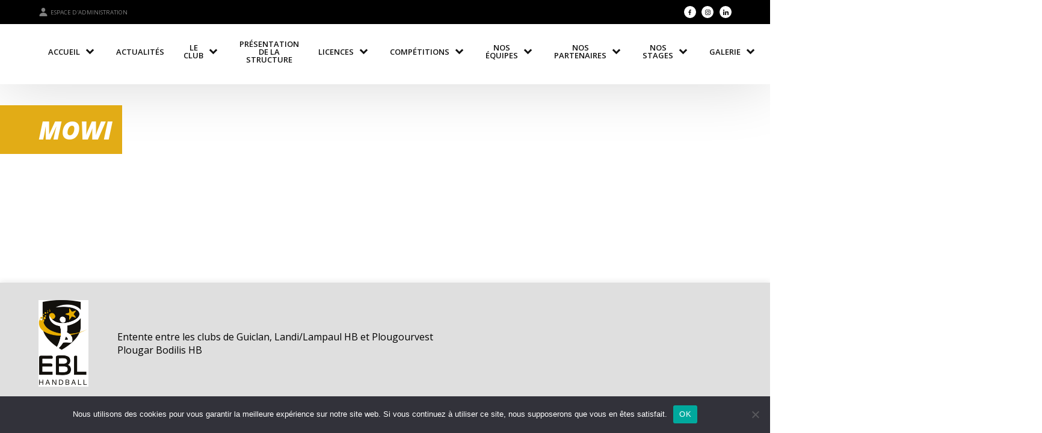

--- FILE ---
content_type: text/html; charset=UTF-8
request_url: https://ententebroleon.fr/partenaires/mowi/
body_size: 11772
content:

<!DOCTYPE html>

<html lang="fr-FR">

<head>
  <meta charset="UTF-8">
 
  <meta name="viewport" content="width=device-width, initial-scale=1.0, viewport-fit=cover, user-scalable=no">
  <link rel="profile" href="http://gmpg.org/xfn/11">
  <link rel="shortcut icon" href="https://ententebroleon.fr/wp-content/themes/snc-saint-louis1904/favicon.ico?x36649" />

  <script type="module" src="https://unpkg.com/ionicons@5.5.2/dist/ionicons/ionicons.esm.js"></script>
  <script nomodule src="https://unpkg.com/ionicons@5.5.2/dist/ionicons/ionicons.js"></script>

  <!-- JQUERY SCRIPT -->
  <script src="https://cdnjs.cloudflare.com/ajax/libs/jquery/3.6.0/jquery.min.js" integrity="sha512-894YE6QWD5I59HgZOGReFYm4dnWc1Qt5NtvYSaNcOP+u1T9qYdvdihz0PPSiiqn/+/3e7Jo4EaG7TubfWGUrMQ==" crossorigin="anonymous">
  </script>
  <!-- end : JQUERY SCRIPT -->
  <script src="https://cdnjs.cloudflare.com/ajax/libs/iframe-resizer/3.5.5/iframeResizer.min.js"></script>
  <script>
    if (!window._rsz) {
      window._rsz = function() {
        var i = iFrameResize({
          checkOrigin: false,
          interval: 100
        });
      };
      if (document.readyState != "loading") {
        _rsz()
      } else {
        document.addEventListener("DOMContentLoaded", _rsz)
      }
    }
  </script>
  <style>
    body {
      --main-color: #e2ac16;
      /* Couleurs custom vers couleurs css */
      --title-color: #000000;
      --background-color: #ffffff;
      --main-color-rgb-transparent: #124e8f59;
    }
  </style>
  <title>Mowi &#8211; Entente Bro Léon</title>
<meta name='robots' content='max-image-preview:large' />
	<style>img:is([sizes="auto" i], [sizes^="auto," i]) { contain-intrinsic-size: 3000px 1500px }</style>
	<link rel='dns-prefetch' href='//ententebroleon.fr' />
<link rel="alternate" type="application/rss+xml" title="Entente Bro Léon &raquo; Flux" href="https://ententebroleon.fr/feed/" />
<link rel="alternate" type="application/rss+xml" title="Entente Bro Léon &raquo; Flux des commentaires" href="https://ententebroleon.fr/comments/feed/" />
<script>
window._wpemojiSettings = {"baseUrl":"https:\/\/s.w.org\/images\/core\/emoji\/16.0.1\/72x72\/","ext":".png","svgUrl":"https:\/\/s.w.org\/images\/core\/emoji\/16.0.1\/svg\/","svgExt":".svg","source":{"concatemoji":"https:\/\/ententebroleon.fr\/wp-includes\/js\/wp-emoji-release.min.js?ver=6.8.3"}};
/*! This file is auto-generated */
!function(s,n){var o,i,e;function c(e){try{var t={supportTests:e,timestamp:(new Date).valueOf()};sessionStorage.setItem(o,JSON.stringify(t))}catch(e){}}function p(e,t,n){e.clearRect(0,0,e.canvas.width,e.canvas.height),e.fillText(t,0,0);var t=new Uint32Array(e.getImageData(0,0,e.canvas.width,e.canvas.height).data),a=(e.clearRect(0,0,e.canvas.width,e.canvas.height),e.fillText(n,0,0),new Uint32Array(e.getImageData(0,0,e.canvas.width,e.canvas.height).data));return t.every(function(e,t){return e===a[t]})}function u(e,t){e.clearRect(0,0,e.canvas.width,e.canvas.height),e.fillText(t,0,0);for(var n=e.getImageData(16,16,1,1),a=0;a<n.data.length;a++)if(0!==n.data[a])return!1;return!0}function f(e,t,n,a){switch(t){case"flag":return n(e,"\ud83c\udff3\ufe0f\u200d\u26a7\ufe0f","\ud83c\udff3\ufe0f\u200b\u26a7\ufe0f")?!1:!n(e,"\ud83c\udde8\ud83c\uddf6","\ud83c\udde8\u200b\ud83c\uddf6")&&!n(e,"\ud83c\udff4\udb40\udc67\udb40\udc62\udb40\udc65\udb40\udc6e\udb40\udc67\udb40\udc7f","\ud83c\udff4\u200b\udb40\udc67\u200b\udb40\udc62\u200b\udb40\udc65\u200b\udb40\udc6e\u200b\udb40\udc67\u200b\udb40\udc7f");case"emoji":return!a(e,"\ud83e\udedf")}return!1}function g(e,t,n,a){var r="undefined"!=typeof WorkerGlobalScope&&self instanceof WorkerGlobalScope?new OffscreenCanvas(300,150):s.createElement("canvas"),o=r.getContext("2d",{willReadFrequently:!0}),i=(o.textBaseline="top",o.font="600 32px Arial",{});return e.forEach(function(e){i[e]=t(o,e,n,a)}),i}function t(e){var t=s.createElement("script");t.src=e,t.defer=!0,s.head.appendChild(t)}"undefined"!=typeof Promise&&(o="wpEmojiSettingsSupports",i=["flag","emoji"],n.supports={everything:!0,everythingExceptFlag:!0},e=new Promise(function(e){s.addEventListener("DOMContentLoaded",e,{once:!0})}),new Promise(function(t){var n=function(){try{var e=JSON.parse(sessionStorage.getItem(o));if("object"==typeof e&&"number"==typeof e.timestamp&&(new Date).valueOf()<e.timestamp+604800&&"object"==typeof e.supportTests)return e.supportTests}catch(e){}return null}();if(!n){if("undefined"!=typeof Worker&&"undefined"!=typeof OffscreenCanvas&&"undefined"!=typeof URL&&URL.createObjectURL&&"undefined"!=typeof Blob)try{var e="postMessage("+g.toString()+"("+[JSON.stringify(i),f.toString(),p.toString(),u.toString()].join(",")+"));",a=new Blob([e],{type:"text/javascript"}),r=new Worker(URL.createObjectURL(a),{name:"wpTestEmojiSupports"});return void(r.onmessage=function(e){c(n=e.data),r.terminate(),t(n)})}catch(e){}c(n=g(i,f,p,u))}t(n)}).then(function(e){for(var t in e)n.supports[t]=e[t],n.supports.everything=n.supports.everything&&n.supports[t],"flag"!==t&&(n.supports.everythingExceptFlag=n.supports.everythingExceptFlag&&n.supports[t]);n.supports.everythingExceptFlag=n.supports.everythingExceptFlag&&!n.supports.flag,n.DOMReady=!1,n.readyCallback=function(){n.DOMReady=!0}}).then(function(){return e}).then(function(){var e;n.supports.everything||(n.readyCallback(),(e=n.source||{}).concatemoji?t(e.concatemoji):e.wpemoji&&e.twemoji&&(t(e.twemoji),t(e.wpemoji)))}))}((window,document),window._wpemojiSettings);
</script>
<style id='wp-emoji-styles-inline-css'>

	img.wp-smiley, img.emoji {
		display: inline !important;
		border: none !important;
		box-shadow: none !important;
		height: 1em !important;
		width: 1em !important;
		margin: 0 0.07em !important;
		vertical-align: -0.1em !important;
		background: none !important;
		padding: 0 !important;
	}
</style>
<link rel='stylesheet' id='wp-block-library-css' href='https://ententebroleon.fr/wp-includes/css/dist/block-library/style.min.css?x36649&amp;ver=6.8.3' media='all' />
<style id='classic-theme-styles-inline-css'>
/*! This file is auto-generated */
.wp-block-button__link{color:#fff;background-color:#32373c;border-radius:9999px;box-shadow:none;text-decoration:none;padding:calc(.667em + 2px) calc(1.333em + 2px);font-size:1.125em}.wp-block-file__button{background:#32373c;color:#fff;text-decoration:none}
</style>
<link rel='stylesheet' id='style-css' href='https://ententebroleon.fr/wp-content/themes/snc-saint-louis1904/assets/css/main-d25687f77c83d440aacc.css?x36649&amp;ver=6.8.3' media='all' />
<style id='global-styles-inline-css'>
:root{--wp--preset--aspect-ratio--square: 1;--wp--preset--aspect-ratio--4-3: 4/3;--wp--preset--aspect-ratio--3-4: 3/4;--wp--preset--aspect-ratio--3-2: 3/2;--wp--preset--aspect-ratio--2-3: 2/3;--wp--preset--aspect-ratio--16-9: 16/9;--wp--preset--aspect-ratio--9-16: 9/16;--wp--preset--color--black: #000000;--wp--preset--color--cyan-bluish-gray: #abb8c3;--wp--preset--color--white: #ffffff;--wp--preset--color--pale-pink: #f78da7;--wp--preset--color--vivid-red: #cf2e2e;--wp--preset--color--luminous-vivid-orange: #ff6900;--wp--preset--color--luminous-vivid-amber: #fcb900;--wp--preset--color--light-green-cyan: #7bdcb5;--wp--preset--color--vivid-green-cyan: #00d084;--wp--preset--color--pale-cyan-blue: #8ed1fc;--wp--preset--color--vivid-cyan-blue: #0693e3;--wp--preset--color--vivid-purple: #9b51e0;--wp--preset--gradient--vivid-cyan-blue-to-vivid-purple: linear-gradient(135deg,rgba(6,147,227,1) 0%,rgb(155,81,224) 100%);--wp--preset--gradient--light-green-cyan-to-vivid-green-cyan: linear-gradient(135deg,rgb(122,220,180) 0%,rgb(0,208,130) 100%);--wp--preset--gradient--luminous-vivid-amber-to-luminous-vivid-orange: linear-gradient(135deg,rgba(252,185,0,1) 0%,rgba(255,105,0,1) 100%);--wp--preset--gradient--luminous-vivid-orange-to-vivid-red: linear-gradient(135deg,rgba(255,105,0,1) 0%,rgb(207,46,46) 100%);--wp--preset--gradient--very-light-gray-to-cyan-bluish-gray: linear-gradient(135deg,rgb(238,238,238) 0%,rgb(169,184,195) 100%);--wp--preset--gradient--cool-to-warm-spectrum: linear-gradient(135deg,rgb(74,234,220) 0%,rgb(151,120,209) 20%,rgb(207,42,186) 40%,rgb(238,44,130) 60%,rgb(251,105,98) 80%,rgb(254,248,76) 100%);--wp--preset--gradient--blush-light-purple: linear-gradient(135deg,rgb(255,206,236) 0%,rgb(152,150,240) 100%);--wp--preset--gradient--blush-bordeaux: linear-gradient(135deg,rgb(254,205,165) 0%,rgb(254,45,45) 50%,rgb(107,0,62) 100%);--wp--preset--gradient--luminous-dusk: linear-gradient(135deg,rgb(255,203,112) 0%,rgb(199,81,192) 50%,rgb(65,88,208) 100%);--wp--preset--gradient--pale-ocean: linear-gradient(135deg,rgb(255,245,203) 0%,rgb(182,227,212) 50%,rgb(51,167,181) 100%);--wp--preset--gradient--electric-grass: linear-gradient(135deg,rgb(202,248,128) 0%,rgb(113,206,126) 100%);--wp--preset--gradient--midnight: linear-gradient(135deg,rgb(2,3,129) 0%,rgb(40,116,252) 100%);--wp--preset--font-size--small: 13px;--wp--preset--font-size--medium: 20px;--wp--preset--font-size--large: 36px;--wp--preset--font-size--x-large: 42px;--wp--preset--spacing--20: 0.44rem;--wp--preset--spacing--30: 0.67rem;--wp--preset--spacing--40: 1rem;--wp--preset--spacing--50: 1.5rem;--wp--preset--spacing--60: 2.25rem;--wp--preset--spacing--70: 3.38rem;--wp--preset--spacing--80: 5.06rem;--wp--preset--shadow--natural: 6px 6px 9px rgba(0, 0, 0, 0.2);--wp--preset--shadow--deep: 12px 12px 50px rgba(0, 0, 0, 0.4);--wp--preset--shadow--sharp: 6px 6px 0px rgba(0, 0, 0, 0.2);--wp--preset--shadow--outlined: 6px 6px 0px -3px rgba(255, 255, 255, 1), 6px 6px rgba(0, 0, 0, 1);--wp--preset--shadow--crisp: 6px 6px 0px rgba(0, 0, 0, 1);}:where(.is-layout-flex){gap: 0.5em;}:where(.is-layout-grid){gap: 0.5em;}body .is-layout-flex{display: flex;}.is-layout-flex{flex-wrap: wrap;align-items: center;}.is-layout-flex > :is(*, div){margin: 0;}body .is-layout-grid{display: grid;}.is-layout-grid > :is(*, div){margin: 0;}:where(.wp-block-columns.is-layout-flex){gap: 2em;}:where(.wp-block-columns.is-layout-grid){gap: 2em;}:where(.wp-block-post-template.is-layout-flex){gap: 1.25em;}:where(.wp-block-post-template.is-layout-grid){gap: 1.25em;}.has-black-color{color: var(--wp--preset--color--black) !important;}.has-cyan-bluish-gray-color{color: var(--wp--preset--color--cyan-bluish-gray) !important;}.has-white-color{color: var(--wp--preset--color--white) !important;}.has-pale-pink-color{color: var(--wp--preset--color--pale-pink) !important;}.has-vivid-red-color{color: var(--wp--preset--color--vivid-red) !important;}.has-luminous-vivid-orange-color{color: var(--wp--preset--color--luminous-vivid-orange) !important;}.has-luminous-vivid-amber-color{color: var(--wp--preset--color--luminous-vivid-amber) !important;}.has-light-green-cyan-color{color: var(--wp--preset--color--light-green-cyan) !important;}.has-vivid-green-cyan-color{color: var(--wp--preset--color--vivid-green-cyan) !important;}.has-pale-cyan-blue-color{color: var(--wp--preset--color--pale-cyan-blue) !important;}.has-vivid-cyan-blue-color{color: var(--wp--preset--color--vivid-cyan-blue) !important;}.has-vivid-purple-color{color: var(--wp--preset--color--vivid-purple) !important;}.has-black-background-color{background-color: var(--wp--preset--color--black) !important;}.has-cyan-bluish-gray-background-color{background-color: var(--wp--preset--color--cyan-bluish-gray) !important;}.has-white-background-color{background-color: var(--wp--preset--color--white) !important;}.has-pale-pink-background-color{background-color: var(--wp--preset--color--pale-pink) !important;}.has-vivid-red-background-color{background-color: var(--wp--preset--color--vivid-red) !important;}.has-luminous-vivid-orange-background-color{background-color: var(--wp--preset--color--luminous-vivid-orange) !important;}.has-luminous-vivid-amber-background-color{background-color: var(--wp--preset--color--luminous-vivid-amber) !important;}.has-light-green-cyan-background-color{background-color: var(--wp--preset--color--light-green-cyan) !important;}.has-vivid-green-cyan-background-color{background-color: var(--wp--preset--color--vivid-green-cyan) !important;}.has-pale-cyan-blue-background-color{background-color: var(--wp--preset--color--pale-cyan-blue) !important;}.has-vivid-cyan-blue-background-color{background-color: var(--wp--preset--color--vivid-cyan-blue) !important;}.has-vivid-purple-background-color{background-color: var(--wp--preset--color--vivid-purple) !important;}.has-black-border-color{border-color: var(--wp--preset--color--black) !important;}.has-cyan-bluish-gray-border-color{border-color: var(--wp--preset--color--cyan-bluish-gray) !important;}.has-white-border-color{border-color: var(--wp--preset--color--white) !important;}.has-pale-pink-border-color{border-color: var(--wp--preset--color--pale-pink) !important;}.has-vivid-red-border-color{border-color: var(--wp--preset--color--vivid-red) !important;}.has-luminous-vivid-orange-border-color{border-color: var(--wp--preset--color--luminous-vivid-orange) !important;}.has-luminous-vivid-amber-border-color{border-color: var(--wp--preset--color--luminous-vivid-amber) !important;}.has-light-green-cyan-border-color{border-color: var(--wp--preset--color--light-green-cyan) !important;}.has-vivid-green-cyan-border-color{border-color: var(--wp--preset--color--vivid-green-cyan) !important;}.has-pale-cyan-blue-border-color{border-color: var(--wp--preset--color--pale-cyan-blue) !important;}.has-vivid-cyan-blue-border-color{border-color: var(--wp--preset--color--vivid-cyan-blue) !important;}.has-vivid-purple-border-color{border-color: var(--wp--preset--color--vivid-purple) !important;}.has-vivid-cyan-blue-to-vivid-purple-gradient-background{background: var(--wp--preset--gradient--vivid-cyan-blue-to-vivid-purple) !important;}.has-light-green-cyan-to-vivid-green-cyan-gradient-background{background: var(--wp--preset--gradient--light-green-cyan-to-vivid-green-cyan) !important;}.has-luminous-vivid-amber-to-luminous-vivid-orange-gradient-background{background: var(--wp--preset--gradient--luminous-vivid-amber-to-luminous-vivid-orange) !important;}.has-luminous-vivid-orange-to-vivid-red-gradient-background{background: var(--wp--preset--gradient--luminous-vivid-orange-to-vivid-red) !important;}.has-very-light-gray-to-cyan-bluish-gray-gradient-background{background: var(--wp--preset--gradient--very-light-gray-to-cyan-bluish-gray) !important;}.has-cool-to-warm-spectrum-gradient-background{background: var(--wp--preset--gradient--cool-to-warm-spectrum) !important;}.has-blush-light-purple-gradient-background{background: var(--wp--preset--gradient--blush-light-purple) !important;}.has-blush-bordeaux-gradient-background{background: var(--wp--preset--gradient--blush-bordeaux) !important;}.has-luminous-dusk-gradient-background{background: var(--wp--preset--gradient--luminous-dusk) !important;}.has-pale-ocean-gradient-background{background: var(--wp--preset--gradient--pale-ocean) !important;}.has-electric-grass-gradient-background{background: var(--wp--preset--gradient--electric-grass) !important;}.has-midnight-gradient-background{background: var(--wp--preset--gradient--midnight) !important;}.has-small-font-size{font-size: var(--wp--preset--font-size--small) !important;}.has-medium-font-size{font-size: var(--wp--preset--font-size--medium) !important;}.has-large-font-size{font-size: var(--wp--preset--font-size--large) !important;}.has-x-large-font-size{font-size: var(--wp--preset--font-size--x-large) !important;}
:where(.wp-block-post-template.is-layout-flex){gap: 1.25em;}:where(.wp-block-post-template.is-layout-grid){gap: 1.25em;}
:where(.wp-block-columns.is-layout-flex){gap: 2em;}:where(.wp-block-columns.is-layout-grid){gap: 2em;}
:root :where(.wp-block-pullquote){font-size: 1.5em;line-height: 1.6;}
</style>
<link rel='stylesheet' id='contact-form-7-css' href='https://ententebroleon.fr/wp-content/plugins/contact-form-7/includes/css/styles.css?x36649&amp;ver=6.1.1' media='all' />
<link rel='stylesheet' id='cookie-notice-front-css' href='https://ententebroleon.fr/wp-content/plugins/cookie-notice/css/front.min.css?x36649&amp;ver=2.5.7' media='all' />
<link rel='stylesheet' id='css_additionnel-css' href='https://ententebroleon.fr/wp-content/plugins/scorenco/css/style.css?x36649&amp;ver=6.8.3' media='all' />
<script id="cookie-notice-front-js-before">
var cnArgs = {"ajaxUrl":"https:\/\/ententebroleon.fr\/wp-admin\/admin-ajax.php","nonce":"445dd798d0","hideEffect":"fade","position":"bottom","onScroll":false,"onScrollOffset":100,"onClick":false,"cookieName":"cookie_notice_accepted","cookieTime":2592000,"cookieTimeRejected":2592000,"globalCookie":false,"redirection":false,"cache":true,"revokeCookies":false,"revokeCookiesOpt":"automatic"};
</script>
<script src="https://ententebroleon.fr/wp-content/plugins/cookie-notice/js/front.min.js?x36649&amp;ver=2.5.7" id="cookie-notice-front-js"></script>
<script src="https://ententebroleon.fr/wp-includes/js/jquery/jquery.min.js?x36649&amp;ver=3.7.1" id="jquery-core-js"></script>
<script src="https://ententebroleon.fr/wp-includes/js/jquery/jquery-migrate.min.js?x36649&amp;ver=3.4.1" id="jquery-migrate-js"></script>
<link rel="https://api.w.org/" href="https://ententebroleon.fr/wp-json/" /><link rel="alternate" title="JSON" type="application/json" href="https://ententebroleon.fr/wp-json/wp/v2/partenaires/1508" /><link rel="EditURI" type="application/rsd+xml" title="RSD" href="https://ententebroleon.fr/xmlrpc.php?rsd" />
<meta name="generator" content="WordPress 6.8.3" />
<link rel="canonical" href="https://ententebroleon.fr/partenaires/mowi/" />
<link rel='shortlink' href='https://ententebroleon.fr/?p=1508' />
<link rel="alternate" title="oEmbed (JSON)" type="application/json+oembed" href="https://ententebroleon.fr/wp-json/oembed/1.0/embed?url=https%3A%2F%2Fententebroleon.fr%2Fpartenaires%2Fmowi%2F" />
<link rel="alternate" title="oEmbed (XML)" type="text/xml+oembed" href="https://ententebroleon.fr/wp-json/oembed/1.0/embed?url=https%3A%2F%2Fententebroleon.fr%2Fpartenaires%2Fmowi%2F&#038;format=xml" />
<!-- Analytics by WP Statistics - https://wp-statistics.com -->
<link rel="icon" href="https://ententebroleon.fr/wp-content/uploads/sites/5/2022/08/EBL-logo-Black-1-150x150.png?x36649" sizes="32x32" />
<link rel="icon" href="https://ententebroleon.fr/wp-content/uploads/sites/5/2022/08/EBL-logo-Black-1.png?x36649" sizes="192x192" />
<link rel="apple-touch-icon" href="https://ententebroleon.fr/wp-content/uploads/sites/5/2022/08/EBL-logo-Black-1.png?x36649" />
<meta name="msapplication-TileImage" content="https://ententebroleon.fr/wp-content/uploads/sites/5/2022/08/EBL-logo-Black-1.png" />
      <meta property="og:image" content="https://ententebroleon.fr/wp-content/uploads/sites/5/2024/01/IMG-20240122-WA0000.jpg" />
  
  </head>

<body class="wp-singular partenaires-template-default single single-partenaires postid-1508 wp-custom-logo wp-embed-responsive wp-theme-snc-saint-louis1904 cookies-not-set">
  
  <header>

    <div class="top_bar">

      <a class="login" href="/wp-login.php"><ion-icon class="icons" name="person" style="margin-right: 0.25rem;"></ion-icon> Espace d'administration</a>

      <div class="social-networks">

                  <a class="facebook" href="https://www.facebook.com/ententebroleon/" target="_blank" rel="noopener noreferrer">
            <img src="https://ententebroleon.fr/wp-content/themes/snc-saint-louis1904/assets/images/icons/facebook.svg?x36649" alt="Visiter notre page Facebook">
          </a>
                          <a class="instagram" href="https://www.instagram.com/ententebroleon/" target="_blank" rel="noopener noreferrer">
            <img src="https://ententebroleon.fr/wp-content/themes/snc-saint-louis1904/assets/images/icons/instagram.svg?x36649" alt="Visiter notre page Instagram">
          </a>
                                          <a class="linkedin" href="https://www.linkedin.com/company/entente-bro-l%C3%A9on/" target="_blank" rel="noopener noreferrer">
            <img src="https://ententebroleon.fr/wp-content/themes/snc-saint-louis1904/assets/images/icons/linkedin.svg?x36649" alt="Visiter notre page Linkedin">
          </a>
                                                                                
      </div>

    </div>

    <nav class="">
      <a href="https://ententebroleon.fr">
        
          <div class="main-logo"><img width="330" height="573" src="https://ententebroleon.fr/wp-content/uploads/sites/5/2022/08/EBL-logo-Black-1.png?x36649" class="attachment-full size-full" alt="" decoding="async" fetchpriority="high" srcset="https://ententebroleon.fr/wp-content/uploads/sites/5/2022/08/EBL-logo-Black-1.png 330w, https://ententebroleon.fr/wp-content/uploads/sites/5/2022/08/EBL-logo-Black-1-173x300.png 173w" sizes="(max-width: 330px) 100vw, 330px" /></div>

              </a>

      <div class="navigation">
        <button id="navbar-close">
          <ion-icon class="icons" name="close"></ion-icon> Fermer le menu
        </button>

        <div id="main-menu" class="menu-menu-principal-container"><ul id="menu-menu-principal" class="menu"><li id="menu-item-1285" class="menu-item menu-item-type-post_type menu-item-object-page menu-item-home menu-item-has-children has-sub"><a href="https://ententebroleon.fr/"><span>Accueil</span></a>
<ul>
	<li id="menu-item-933" class="menu-item menu-item-type-post_type menu-item-object-page"><a href="https://ententebroleon.fr/nos-valeurs/"><span>Nos valeurs</span></a></li>
</ul>
</li>
<li id="menu-item-26" class="menu-item menu-item-type-post_type menu-item-object-page current_page_parent"><a href="https://ententebroleon.fr/actualites/"><span>Actualités</span></a></li>
<li id="menu-item-1114" class="menu-item menu-item-type-custom menu-item-object-custom menu-item-has-children has-sub"><a><span>Le Club</span></a>
<ul>
	<li id="menu-item-198" class="menu-item menu-item-type-post_type_archive menu-item-object-bureau"><a href="https://ententebroleon.fr/bureau/"><span>Membres du Bureau</span></a></li>
	<li id="menu-item-948" class="menu-item menu-item-type-post_type menu-item-object-page"><a href="https://ententebroleon.fr/nos-responsables-dequipe/"><span>Nos responsables d’équipe</span></a></li>
	<li id="menu-item-946" class="menu-item menu-item-type-post_type menu-item-object-page"><a href="https://ententebroleon.fr/nos-comissions/"><span>Nos commissions</span></a></li>
	<li id="menu-item-934" class="menu-item menu-item-type-post_type menu-item-object-page"><a href="https://ententebroleon.fr/nos-chiffres/"><span>Nos chiffres</span></a></li>
	<li id="menu-item-1957" class="menu-item menu-item-type-post_type menu-item-object-page"><a href="https://ententebroleon.fr/les-salaries/"><span>Nos Salariés</span></a></li>
	<li id="menu-item-5050" class="menu-item menu-item-type-post_type menu-item-object-page"><a href="https://ententebroleon.fr/nos-arbitres/"><span>Nos arbitres</span></a></li>
	<li id="menu-item-944" class="menu-item menu-item-type-post_type menu-item-object-page"><a href="https://ententebroleon.fr/notre-ecole-darbitrage/"><span>Notre école d’arbitrage</span></a></li>
	<li id="menu-item-215" class="menu-item menu-item-type-custom menu-item-object-custom menu-item-has-children has-sub"><a><span>Salle</span></a>
	<ul>
		<li id="menu-item-227" class="menu-item menu-item-type-post_type menu-item-object-equipement"><a href="https://ententebroleon.fr/equipement/salle-ty-guen/"><span>Salle Ty Guen</span></a></li>
		<li id="menu-item-225" class="menu-item menu-item-type-post_type menu-item-object-equipement"><a href="https://ententebroleon.fr/equipement/salle-omnisport-de-plougar/"><span>Salle omnisport de Plougar</span></a></li>
		<li id="menu-item-228" class="menu-item menu-item-type-post_type menu-item-object-equipement"><a href="https://ententebroleon.fr/equipement/salle-de-lampaul-guimiliau/"><span>Salle de Lampaul Guimiliau</span></a></li>
		<li id="menu-item-229" class="menu-item menu-item-type-post_type menu-item-object-equipement"><a href="https://ententebroleon.fr/equipement/salle-os-de-bodilis/"><span>Salle OS de Bodilis</span></a></li>
		<li id="menu-item-230" class="menu-item menu-item-type-post_type menu-item-object-equipement"><a href="https://ententebroleon.fr/equipement/salle-du-college-st-jo-landivisiau/"><span>Salle du collège St-Jo Landivisiau</span></a></li>
		<li id="menu-item-231" class="menu-item menu-item-type-post_type menu-item-object-equipement"><a href="https://ententebroleon.fr/equipement/salle-omnisports-de-plougourvest/"><span>salle omnisports de Plougourvest</span></a></li>
		<li id="menu-item-232" class="menu-item menu-item-type-post_type menu-item-object-equipement"><a href="https://ententebroleon.fr/equipement/salle-omnisport-de-plougar/"><span>Salle omnisport de Plougar</span></a></li>
		<li id="menu-item-233" class="menu-item menu-item-type-post_type menu-item-object-equipement"><a href="https://ententebroleon.fr/equipement/salle-omnisport-guiclan/"><span>Salle omnisport Guiclan</span></a></li>
		<li id="menu-item-234" class="menu-item menu-item-type-post_type menu-item-object-equipement"><a href="https://ententebroleon.fr/equipement/salle-de-keravel/"><span>Salle de Keravel</span></a></li>
	</ul>
</li>
</ul>
</li>
<li id="menu-item-957" class="menu-item menu-item-type-post_type menu-item-object-page"><a href="https://ententebroleon.fr/presentation-de-la-structure/"><span>Présentation de la structure</span></a></li>
<li id="menu-item-1115" class="menu-item menu-item-type-custom menu-item-object-custom menu-item-has-children has-sub"><a><span>Licences</span></a>
<ul>
	<li id="menu-item-958" class="menu-item menu-item-type-post_type menu-item-object-page"><a href="https://ententebroleon.fr/licences/creation-dune-licence/"><span>Création d’une licence</span></a></li>
	<li id="menu-item-959" class="menu-item menu-item-type-post_type menu-item-object-page"><a href="https://ententebroleon.fr/renouvellement-dune-licence/"><span>Renouvellement d’une licence</span></a></li>
</ul>
</li>
<li id="menu-item-1112" class="menu-item menu-item-type-custom menu-item-object-custom menu-item-has-children has-sub"><a><span>Compétitions</span></a>
<ul>
	<li id="menu-item-970" class="menu-item menu-item-type-post_type menu-item-object-page"><a href="https://ententebroleon.fr/planning-des-matchs/"><span>Plannings des matchs</span></a></li>
	<li id="menu-item-971" class="menu-item menu-item-type-post_type menu-item-object-page"><a href="https://ententebroleon.fr/planning-des-entrainements/"><span>Planning des entrainements</span></a></li>
</ul>
</li>
<li id="menu-item-1116" class="menu-item menu-item-type-custom menu-item-object-custom menu-item-has-children has-sub"><a><span>Nos équipes</span></a>
<ul>
	<li id="menu-item-3956" class="menu-item menu-item-type-custom menu-item-object-custom menu-item-has-children has-sub"><a><span>Écoles de Handball</span></a>
	<ul>
		<li id="menu-item-3907" class="menu-item menu-item-type-post_type menu-item-object-equipe"><a href="https://ententebroleon.fr/equipe/baby-hand/"><span>Baby Hand</span></a></li>
		<li id="menu-item-3910" class="menu-item menu-item-type-post_type menu-item-object-equipe"><a href="https://ententebroleon.fr/equipe/1ers-pas-ebl-ppbhb/"><span>1ers Pas Ebl Ppbhb</span></a></li>
		<li id="menu-item-8810" class="menu-item menu-item-type-post_type menu-item-object-equipe"><a href="https://ententebroleon.fr/equipe/9-ans-ebl-llhb-decouverte-2/"><span>– 9 Ans Ebl Llhb découverte</span></a></li>
		<li id="menu-item-8809" class="menu-item menu-item-type-post_type menu-item-object-equipe"><a href="https://ententebroleon.fr/equipe/9-ans-ebl-llhb-decouverte/"><span>– 9 Ans Ebl Llhb confirmés</span></a></li>
		<li id="menu-item-3917" class="menu-item menu-item-type-post_type menu-item-object-equipe"><a href="https://ententebroleon.fr/equipe/9-ans-ebl-ppbhb-1/"><span>– 9 Ans Ebl Ppbhb 1</span></a></li>
		<li id="menu-item-3916" class="menu-item menu-item-type-post_type menu-item-object-equipe"><a href="https://ententebroleon.fr/equipe/9-ans-ebl-ppbhb-2/"><span>– 9 Ans Ebl Ppbhb 2</span></a></li>
		<li id="menu-item-3915" class="menu-item menu-item-type-post_type menu-item-object-equipe"><a href="https://ententebroleon.fr/equipe/9-ans-ebl-ppbhb-3/"><span>– 9 Ans Ebl Ppbhb 3</span></a></li>
		<li id="menu-item-7612" class="menu-item menu-item-type-post_type menu-item-object-equipe"><a href="https://ententebroleon.fr/equipe/9-ans-ebl-ppbhb-4/"><span>– 9 Ans Ebl Ppbhb 4</span></a></li>
		<li id="menu-item-8649" class="menu-item menu-item-type-post_type menu-item-object-equipe"><a href="https://ententebroleon.fr/equipe/9-ans-ebl-ppbhb/"><span>– 9 Ans Ebl Ppbhb 5</span></a></li>
		<li id="menu-item-8789" class="menu-item menu-item-type-post_type menu-item-object-equipe"><a href="https://ententebroleon.fr/equipe/9-ans-ebl-asg-confirme/"><span>– 9 Ans Ebl Asg confirmés</span></a></li>
		<li id="menu-item-7942" class="menu-item menu-item-type-post_type menu-item-object-equipe"><a href="https://ententebroleon.fr/equipe/9-ans-ebl-asg-decouverte-2/"><span>– 9 Ans Ebl Asg découverte 1</span></a></li>
		<li id="menu-item-8787" class="menu-item menu-item-type-post_type menu-item-object-equipe"><a href="https://ententebroleon.fr/equipe/9-ans-ebl-ascg-decouverte-2/"><span>-9 Ans Ebl Ascg Découverte 2</span></a></li>
		<li id="menu-item-3873" class="menu-item menu-item-type-post_type menu-item-object-equipe"><a href="https://ententebroleon.fr/equipe/11-ans-filles-ebl-ppbhb/"><span>-11 Ans Mixte Ebl Ppbhb</span></a></li>
		<li id="menu-item-7613" class="menu-item menu-item-type-post_type menu-item-object-equipe"><a href="https://ententebroleon.fr/equipe/11-ans-filles-1-ebl-llhb/"><span>-11 Ans Filles 1 Ebl Llhb</span></a></li>
		<li id="menu-item-3875" class="menu-item menu-item-type-post_type menu-item-object-equipe"><a href="https://ententebroleon.fr/equipe/11-ans-mixte-ebl-llhb/"><span>-11 Ans Gars Ebl Llhb</span></a></li>
		<li id="menu-item-3874" class="menu-item menu-item-type-post_type menu-item-object-equipe"><a href="https://ententebroleon.fr/equipe/11-ans-filles-ebl-asg/"><span>-11 Ans Filles 1 Ebl Asg</span></a></li>
		<li id="menu-item-7611" class="menu-item menu-item-type-post_type menu-item-object-equipe"><a href="https://ententebroleon.fr/equipe/11-ans-filles-2-ebl-asg/"><span>-11 Ans Ebl Asg 2</span></a></li>
	</ul>
</li>
	<li id="menu-item-1207" class="menu-item menu-item-type-post_type menu-item-object-equipe"><a href="https://ententebroleon.fr/equipe/13-ans-filles-groupe-1/"><span>-13 Ans Filles 1</span></a></li>
	<li id="menu-item-1278" class="menu-item menu-item-type-post_type menu-item-object-equipe"><a href="https://ententebroleon.fr/equipe/13-ans-filles-2/"><span>-13 Ans Filles 2</span></a></li>
	<li id="menu-item-1208" class="menu-item menu-item-type-post_type menu-item-object-equipe"><a href="https://ententebroleon.fr/equipe/13-ans-filles-groupe-2/"><span>-13 Ans Filles 3</span></a></li>
	<li id="menu-item-1211" class="menu-item menu-item-type-post_type menu-item-object-equipe"><a href="https://ententebroleon.fr/equipe/13-ans-gars/"><span>-13 Ans Gars 1</span></a></li>
	<li id="menu-item-8724" class="menu-item menu-item-type-post_type menu-item-object-equipe"><a href="https://ententebroleon.fr/equipe/13-abs-gars-2/"><span>-13 Ans Gars 2</span></a></li>
	<li id="menu-item-92" class="menu-item menu-item-type-post_type menu-item-object-equipe"><a href="https://ententebroleon.fr/equipe/m15-filles-1/"><span>-15 Ans Filles 1</span></a></li>
	<li id="menu-item-93" class="menu-item menu-item-type-post_type menu-item-object-equipe"><a href="https://ententebroleon.fr/equipe/m15-filles-2/"><span>-15 Ans Filles 2</span></a></li>
	<li id="menu-item-586" class="menu-item menu-item-type-post_type menu-item-object-equipe"><a href="https://ententebroleon.fr/equipe/m-15-filles-3/"><span>-15 Ans Filles 3</span></a></li>
	<li id="menu-item-116" class="menu-item menu-item-type-post_type menu-item-object-equipe"><a href="https://ententebroleon.fr/equipe/m15-gars-1/"><span>-15 Ans Gars 1</span></a></li>
	<li id="menu-item-142" class="menu-item menu-item-type-post_type menu-item-object-equipe"><a href="https://ententebroleon.fr/equipe/m15-gars-2/"><span>-15 Ans Gars 2</span></a></li>
	<li id="menu-item-114" class="menu-item menu-item-type-post_type menu-item-object-equipe"><a href="https://ententebroleon.fr/equipe/m18-f1/"><span>-18 Ans Filles 1</span></a></li>
	<li id="menu-item-1267" class="menu-item menu-item-type-post_type menu-item-object-equipe"><a href="https://ententebroleon.fr/equipe/18-ans-filles-ebl-3/"><span>-18 Ans Filles 2</span></a></li>
	<li id="menu-item-8528" class="menu-item menu-item-type-post_type menu-item-object-equipe"><a href="https://ententebroleon.fr/equipe/18-ans-filles-3/"><span>-18 Ans Filles 3</span></a></li>
	<li id="menu-item-261" class="menu-item menu-item-type-post_type menu-item-object-equipe"><a href="https://ententebroleon.fr/equipe/m-18-gars/"><span>-18 Ans Gars</span></a></li>
	<li id="menu-item-140" class="menu-item menu-item-type-post_type menu-item-object-equipe"><a href="https://ententebroleon.fr/equipe/seniors-filles-1/"><span>Seniors filles 1</span></a></li>
	<li id="menu-item-141" class="menu-item menu-item-type-post_type menu-item-object-equipe"><a href="https://ententebroleon.fr/equipe/seniors-filles-2/"><span>Seniors filles 2</span></a></li>
	<li id="menu-item-1206" class="menu-item menu-item-type-post_type menu-item-object-equipe"><a href="https://ententebroleon.fr/equipe/seniors-filles-3/"><span>Séniors Filles 3</span></a></li>
	<li id="menu-item-1205" class="menu-item menu-item-type-post_type menu-item-object-equipe"><a href="https://ententebroleon.fr/equipe/seniors-filles-4/"><span>Séniors Filles 4</span></a></li>
	<li id="menu-item-1286" class="menu-item menu-item-type-post_type menu-item-object-equipe"><a href="https://ententebroleon.fr/equipe/seniors-filles-ebl-5/"><span>Séniors Filles 5</span></a></li>
	<li id="menu-item-8526" class="menu-item menu-item-type-post_type menu-item-object-equipe"><a href="https://ententebroleon.fr/equipe/seniors-filles-6/"><span>Séniors Filles 6</span></a></li>
	<li id="menu-item-1210" class="menu-item menu-item-type-post_type menu-item-object-equipe"><a href="https://ententebroleon.fr/equipe/seniors-gars-1/"><span>Séniors Gars 1</span></a></li>
	<li id="menu-item-1204" class="menu-item menu-item-type-post_type menu-item-object-equipe"><a href="https://ententebroleon.fr/equipe/seniors-gars-2/"><span>Séniors Gars 2</span></a></li>
	<li id="menu-item-8527" class="menu-item menu-item-type-post_type menu-item-object-equipe"><a href="https://ententebroleon.fr/equipe/seniors-gars-3/"><span>Séniors Gars 3</span></a></li>
	<li id="menu-item-1965" class="menu-item menu-item-type-post_type menu-item-object-equipe"><a href="https://ententebroleon.fr/equipe/loisirs-ppbhb/"><span>Loisirs</span></a></li>
	<li id="menu-item-1780" class="menu-item menu-item-type-post_type menu-item-object-equipe"><a href="https://ententebroleon.fr/equipe/handfit/"><span>Handfit</span></a></li>
</ul>
</li>
<li id="menu-item-1257" class="menu-item menu-item-type-custom menu-item-object-custom menu-item-has-children has-sub"><a href="#"><span>NOS PARTENAIRES</span></a>
<ul>
	<li id="menu-item-1258" class="menu-item menu-item-type-post_type menu-item-object-page"><a href="https://ententebroleon.fr/comment-devenir-partenaire/"><span>Pourquoi devenir partenaire</span></a></li>
	<li id="menu-item-1259" class="menu-item menu-item-type-post_type menu-item-object-page"><a href="https://ententebroleon.fr/ils-sont-partenaires/"><span>Ils sont partenaires</span></a></li>
</ul>
</li>
<li id="menu-item-1938" class="menu-item menu-item-type-custom menu-item-object-custom menu-item-has-children has-sub"><a><span>Nos stages</span></a>
<ul>
	<li id="menu-item-1939" class="menu-item menu-item-type-post_type menu-item-object-page"><a href="https://ententebroleon.fr/de-lecole-darbitrage/"><span>De l’école d’arbitrage  :</span></a></li>
	<li id="menu-item-1940" class="menu-item menu-item-type-post_type menu-item-object-page"><a href="https://ententebroleon.fr/durant-les-vacances-scolaires/"><span>Durant les vacances scolaires  :</span></a></li>
	<li id="menu-item-4513" class="menu-item menu-item-type-post_type menu-item-object-page"><a href="https://ententebroleon.fr/stage-summer-panther/"><span>Stage Summer Panther</span></a></li>
</ul>
</li>
<li id="menu-item-1113" class="menu-item menu-item-type-custom menu-item-object-custom menu-item-has-children has-sub"><a><span>Galerie</span></a>
<ul>
	<li id="menu-item-8863" class="menu-item menu-item-type-post_type menu-item-object-page"><a href="https://ententebroleon.fr/cdf-1er-tour-sf3/"><span>CDF 1er tour SF3</span></a></li>
	<li id="menu-item-8886" class="menu-item menu-item-type-post_type menu-item-object-page"><a href="https://ententebroleon.fr/cdf-1er-tour-sg1/"><span>CDF 1er Tour SG1</span></a></li>
	<li id="menu-item-8715" class="menu-item menu-item-type-post_type menu-item-object-page"><a href="https://ententebroleon.fr/sf3-vs-taule-carantec/"><span>SF3 vs Taulé-Carantec</span></a></li>
	<li id="menu-item-8525" class="menu-item menu-item-type-post_type menu-item-object-page"><a href="https://ententebroleon.fr/sf1-vs-cpb-rennes-septembre-2025/"><span>SF1 Vs CPB Rennes Septembre 2025</span></a></li>
	<li id="menu-item-8119" class="menu-item menu-item-type-post_type menu-item-object-page"><a href="https://ententebroleon.fr/sf3-vs-psm-janvier-2025/"><span>SF3 vs PSM Janvier 2025</span></a></li>
	<li id="menu-item-8080" class="menu-item menu-item-type-post_type menu-item-object-page"><a href="https://ententebroleon.fr/15-ans-gars-1-vs-cesson-janvier-2025/"><span>-15 Ans Gars 1 vs Cesson Janvier 2025</span></a></li>
	<li id="menu-item-8030" class="menu-item menu-item-type-post_type menu-item-object-page"><a href="https://ententebroleon.fr/8013-2/"><span>-13 Ans Filles 2 vs Lesneven janvier 2025</span></a></li>
	<li id="menu-item-7973" class="menu-item menu-item-type-post_type menu-item-object-page"><a href="https://ententebroleon.fr/9-ans-ebp-ppbhb-3-plouvorn-1-la-fleche-2/"><span>-9 Ans Ebp Ppbhb 3 / Plouvorn 1 / La Flèche 2</span></a></li>
	<li id="menu-item-5911" class="menu-item menu-item-type-post_type menu-item-object-page"><a href="https://ententebroleon.fr/stage-summer-panther-2024/"><span>Stage Summer Panther 2024</span></a></li>
	<li id="menu-item-6413" class="menu-item menu-item-type-post_type menu-item-object-page"><a href="https://ententebroleon.fr/tournoi-ebl-9-ans-confirmes/"><span>Tournoi Ebl -9 Ans Confirmés</span></a></li>
	<li id="menu-item-6178" class="menu-item menu-item-type-post_type menu-item-object-page"><a href="https://ententebroleon.fr/tournoi-ebl-11-ans-filles/"><span>Tournoi Ebl -11 Ans Filles</span></a></li>
	<li id="menu-item-6241" class="menu-item menu-item-type-post_type menu-item-object-page"><a href="https://ententebroleon.fr/tournoi-ebl-11-ans-mixte/"><span>Tournoi Ebl -11 Ans Mixte</span></a></li>
	<li id="menu-item-6611" class="menu-item menu-item-type-post_type menu-item-object-page"><a href="https://ententebroleon.fr/tournoi-ebl-finales-du-samedi/"><span>Tournoi Ebl Finales du samedi</span></a></li>
	<li id="menu-item-6852" class="menu-item menu-item-type-post_type menu-item-object-page"><a href="https://ententebroleon.fr/tournoi-ebl-13-ans-gars/"><span>Tournoi Ebl -13 Ans Gars</span></a></li>
	<li id="menu-item-6065" class="menu-item menu-item-type-post_type menu-item-object-page"><a href="https://ententebroleon.fr/tournoi-ebl-9-ans-decouverte/"><span>Tournoi Ebl -9 Ans Découverte</span></a></li>
	<li id="menu-item-6751" class="menu-item menu-item-type-post_type menu-item-object-page"><a href="https://ententebroleon.fr/tournoi-ebl-15-ans-gars/"><span>Tournoi Ebl -15 Ans Gars</span></a></li>
	<li id="menu-item-7129" class="menu-item menu-item-type-post_type menu-item-object-page"><a href="https://ententebroleon.fr/tournoi-ebl-13-ans-filles/"><span>Tournoi Ebl -13 Ans Filles</span></a></li>
	<li id="menu-item-6983" class="menu-item menu-item-type-post_type menu-item-object-page"><a href="https://ententebroleon.fr/tournoi-ebl-15-ans-filles/"><span>Tournoi EBL -15 Ans Filles</span></a></li>
	<li id="menu-item-7367" class="menu-item menu-item-type-post_type menu-item-object-page"><a href="https://ententebroleon.fr/tournoi-ebl-finales-du-dimanche/"><span>Tournoi EBL Finales du dimanche</span></a></li>
	<li id="menu-item-5489" class="menu-item menu-item-type-post_type menu-item-object-page"><a href="https://ententebroleon.fr/15g2-vs-morlaix-plougonven-hb-2024/"><span>-15G2 vs Morlaix Plougonven HB 2024</span></a></li>
	<li id="menu-item-5668" class="menu-item menu-item-type-post_type menu-item-object-page"><a href="https://ententebroleon.fr/sf2-vs-hermine-kernic-hb-2024/"><span>SF2 vs Hermine Kernic HB 2024</span></a></li>
	<li id="menu-item-5667" class="menu-item menu-item-type-post_type menu-item-object-page"><a href="https://ententebroleon.fr/sf3-vs-psm-handball-2024/"><span>SF3 vs PSM Handball 2024</span></a></li>
	<li id="menu-item-5554" class="menu-item menu-item-type-post_type menu-item-object-page"><a href="https://ententebroleon.fr/sf1-vs-octeville-sur-mer-hb-2024/"><span>SF1 vs Octeville sur Mer HB 2024</span></a></li>
	<li id="menu-item-5491" class="menu-item menu-item-type-post_type menu-item-object-page"><a href="https://ententebroleon.fr/sf2-vs-cpb-rennes-2024/"><span>SF2 vs CPB Rennes 2024</span></a></li>
	<li id="menu-item-5383" class="menu-item menu-item-type-post_type menu-item-object-page"><a href="https://ententebroleon.fr/sf2-vs-pont-de-liroise-hb-2024/"><span>SF2 vs Pont de l’Iroise HB 2024</span></a></li>
	<li id="menu-item-5490" class="menu-item menu-item-type-post_type menu-item-object-page"><a href="https://ententebroleon.fr/sg3-vs-pays-de-lesneven-hb/"><span>SG3 vs Pays de Lesneven HB</span></a></li>
	<li id="menu-item-5382" class="menu-item menu-item-type-post_type menu-item-object-page"><a href="https://ententebroleon.fr/sf3-vs-gouesnou-hb-2024/"><span>SF3 vs Gouesnou HB 2024</span></a></li>
	<li id="menu-item-5017" class="menu-item menu-item-type-post_type menu-item-object-page"><a href="https://ententebroleon.fr/13-filles-3-vs-entente-la-fleche-2024/"><span>-13 Filles 3 vs Entente La Flèche 2024</span></a></li>
	<li id="menu-item-5220" class="menu-item menu-item-type-post_type menu-item-object-page"><a href="https://ententebroleon.fr/sf2-vs-elorn-hb-2024/"><span>SF2 vs Elorn HB 2024</span></a></li>
	<li id="menu-item-5018" class="menu-item menu-item-type-post_type menu-item-object-page"><a href="https://ententebroleon.fr/n2-vs-chartres-de-bretagne-2024/"><span>N2 vs Chartres de Bretagne 2024</span></a></li>
	<li id="menu-item-5015" class="menu-item menu-item-type-post_type menu-item-object-page"><a href="https://ententebroleon.fr/9-ebl-ppbhb/"><span>-9 EBL PPBHB</span></a></li>
	<li id="menu-item-4856" class="menu-item menu-item-type-post_type menu-item-object-page"><a href="https://ententebroleon.fr/sf2-vs-pays-de-lesneven-2024/"><span>SF2 vs Pays de Lesneven 2024</span></a></li>
	<li id="menu-item-4857" class="menu-item menu-item-type-post_type menu-item-object-page"><a href="https://ententebroleon.fr/sf3-vs-cote-des-legendes-2024/"><span>SF3 vs Cote des Légendes 2024</span></a></li>
	<li id="menu-item-5219" class="menu-item menu-item-type-post_type menu-item-object-page"><a href="https://ententebroleon.fr/sf3-vs-saint-renan-guilers-hb-2024/"><span>SF3 vs Saint Renan Guilers HB 2024</span></a></li>
	<li id="menu-item-4855" class="menu-item menu-item-type-post_type menu-item-object-page"><a href="https://ententebroleon.fr/18f2-vs-queven-guidel-hb-2024/"><span>-18F2 vs Queven Guidel HB 2024</span></a></li>
	<li id="menu-item-5016" class="menu-item menu-item-type-post_type menu-item-object-page"><a href="https://ententebroleon.fr/11filles-ebl-vs-plouvorn-2024/"><span>-11Filles EBL vs Plouvorn 2024</span></a></li>
	<li id="menu-item-4734" class="menu-item menu-item-type-post_type menu-item-object-page"><a href="https://ententebroleon.fr/sg1-vs-hand-aberiou-2024/"><span>SG1 vs Hand Aberiou 2024</span></a></li>
	<li id="menu-item-4762" class="menu-item menu-item-type-post_type menu-item-object-page"><a href="https://ententebroleon.fr/18g1-vs-stade-plabennecois-hb-2024/"><span>-18G1 vs Stade Plabennecois HB 2024</span></a></li>
	<li id="menu-item-4428" class="menu-item menu-item-type-post_type menu-item-object-page"><a href="https://ententebroleon.fr/n2-vs-kremlin-bicetre-hb/"><span>N2 vs Kremlin Bicêtre HB</span></a></li>
	<li id="menu-item-4277" class="menu-item menu-item-type-post_type menu-item-object-page"><a href="https://ententebroleon.fr/n2-vs-mamers-hb-2023/"><span>N2 vs Mamers HB 2023</span></a></li>
	<li id="menu-item-4463" class="menu-item menu-item-type-post_type menu-item-object-page"><a href="https://ententebroleon.fr/sf3-vs-ploudiry-sizun-hb/"><span>SF3 vs Ploudiry Sizun HB</span></a></li>
	<li id="menu-item-4393" class="menu-item menu-item-type-post_type menu-item-object-page"><a href="https://ententebroleon.fr/n2-vs-octeville-hb-2023/"><span>N2 vs Octeville HB 2023</span></a></li>
	<li id="menu-item-4612" class="menu-item menu-item-type-post_type menu-item-object-page"><a href="https://ententebroleon.fr/n3-vs-roz-hand-du-29/"><span>N3 vs Roz Hand Du 29</span></a></li>
	<li id="menu-item-4646" class="menu-item menu-item-type-post_type menu-item-object-page"><a href="https://ententebroleon.fr/n2-vs-taule-carantec-hb/"><span>N2 vs Taulé Carantec HB</span></a></li>
	<li id="menu-item-4294" class="menu-item menu-item-type-post_type menu-item-object-page"><a href="https://ententebroleon.fr/sg3-vs-la-forest-fouesnant-2023/"><span>SG3 vs La Forest Fouesnant 2023</span></a></li>
	<li id="menu-item-4164" class="menu-item menu-item-type-post_type menu-item-object-page"><a href="https://ententebroleon.fr/n2-vs-issy-paris-2023/"><span>N2 vs Issy Paris 2023</span></a></li>
	<li id="menu-item-4026" class="menu-item menu-item-type-post_type menu-item-object-page"><a href="https://ententebroleon.fr/n2-vs-taule-carantec-2023/"><span>N2 vs Taulé Carantec 2023</span></a></li>
	<li id="menu-item-4124" class="menu-item menu-item-type-post_type menu-item-object-page"><a href="https://ententebroleon.fr/n2-vs-taule-carantec-coupe-de-france-2023/"><span>N2 vs Taulé Carantec Coupe de France 2023</span></a></li>
	<li id="menu-item-4038" class="menu-item menu-item-type-post_type menu-item-object-page"><a href="https://ententebroleon.fr/n3-vs-taule-carantec-2023/"><span>N3 vs Taulé Carantec 2023</span></a></li>
	<li id="menu-item-4021" class="menu-item menu-item-type-post_type menu-item-object-page"><a href="https://ententebroleon.fr/15-ans-filles-1-vs-pays-de-leneven/"><span>-15 ans Filles 1 vs Pays de Leneven</span></a></li>
	<li id="menu-item-3573" class="menu-item menu-item-type-post_type menu-item-object-page"><a href="https://ententebroleon.fr/challenge-caraty-seniors-filles/"><span>Challenge Caraty SF / Plouagat</span></a></li>
	<li id="menu-item-4034" class="menu-item menu-item-type-post_type menu-item-object-page"><a href="https://ententebroleon.fr/13-gars-2-vs-pihb-2023/"><span>-13 Gars 2 vs PIHB 2023</span></a></li>
	<li id="menu-item-4030" class="menu-item menu-item-type-post_type menu-item-object-page"><a href="https://ententebroleon.fr/18-ans-filles-1-vs-lehon-dinan-2023/"><span>-18 Ans Filles 1 vs Léhon Dinan 2023</span></a></li>
	<li id="menu-item-4062" class="menu-item menu-item-type-post_type menu-item-object-page"><a href="https://ententebroleon.fr/sf3-vs-elorn-handball-match-amical-2023/"><span>SF3 vs Elorn Handball Match amical 2023</span></a></li>
	<li id="menu-item-3572" class="menu-item menu-item-type-post_type menu-item-object-page"><a href="https://ententebroleon.fr/challenge-caraty-sf-bbh/"><span>Challenge Caraty SF / BBH</span></a></li>
</ul>
</li>
<li id="menu-item-27" class="menu-item menu-item-type-post_type menu-item-object-page"><a href="https://ententebroleon.fr/contact/"><span>Contact</span></a></li>
<li id="menu-item-3064" class="menu-item menu-item-type-post_type menu-item-object-page"><a href="https://ententebroleon.fr/newsletters/"><span>Newsletters</span></a></li>
<li id="menu-item-8001" class="menu-item menu-item-type-post_type menu-item-object-page"><a href="https://ententebroleon.fr/la-boutique/"><span>La Boutique</span></a></li>
<li id="menu-item-3018" class="menu-item menu-item-type-custom menu-item-object-custom menu-item-has-children has-sub"><a><span>Fusion</span></a>
<ul>
	<li id="menu-item-3016" class="menu-item menu-item-type-post_type menu-item-object-page"><a href="https://ententebroleon.fr/note-explicative-sur-la-fusion/"><span>Note explicative sur la fusion</span></a></li>
	<li id="menu-item-3004" class="menu-item menu-item-type-post_type menu-item-object-page"><a href="https://ententebroleon.fr/le-contrat-de-fusion/"><span>Le Contrat de Fusion</span></a></li>
	<li id="menu-item-3005" class="menu-item menu-item-type-post_type menu-item-object-page"><a href="https://ententebroleon.fr/le-projet-des-statuts/"><span>Les Statuts</span></a></li>
</ul>
</li>
</ul></div>              </div>
      <button id="navbar-toggler">
        <ion-icon class="icons" name="menu"></ion-icon>
      </button>
    </nav>

    <!-- Your header here -->

  </header>

  <div class="site-content" id="page">

    <!-- NAVBAR SCRIPT -->

    <script>
      $('#navbar-toggler').click(function() {
        $('.navigation').css("width", "320px");
        $('.navigation').css("visibility", "visible");
        $('body').css("overflow", "hidden");
      });
      $('#navbar-close').click(function() {
        $('.navigation').css("width", "0");
        $('.navigation').css("visibility", "hidden");
        $('body').css("overflow", "visible");
      });


      $(document).ready(function() { //Menu dropdown cliquable sur mobile
        /*      if ($(this).width() < 992) { */
        $(".has-sub a").click(function() {
          $(this).parents('.has-sub').children("ul").first().toggleClass('open-menu');
        });
        $(".has-sub span").click(function() {
          $(this).toggleClass("animhover");
        });
        /* } */
      });

      const $menu = $('.navigation'); // Function qui ferme le menu si on clique autour
      $(document).mouseup(e => {
        if ($(this).width() < 992) {
          if (!$menu.is(e.target) // if the target of the click isn't the container...
            &&
            $menu.has(e.target).length === 0) // ... nor a descendant of the container
          {
            $('.navigation').css("width", "0");
            $('.navigation').css("visibility", "hidden");
            $('body').css("overflow", "visible");
          }
        }
      });
    </script>

    <!-- end : NAVBAR SCRIPT -->

    

    <section class="default-page">
      <h1 class="background-color-title">Mowi</h1>
      <div class="default-page-content snc_wrapper">
              </div>
    </section>

</div> <!-- On ferme la div content -->



<footer>
  <div class="content-footer snc_wrapper">
    <a href="https://ententebroleon.fr">
      
        <span class="main-logo"><img width="330" height="573" src="https://ententebroleon.fr/wp-content/uploads/sites/5/2022/08/EBL-logo-Black-1.png?x36649" class="attachment-full size-full" alt="" decoding="async" loading="lazy" srcset="https://ententebroleon.fr/wp-content/uploads/sites/5/2022/08/EBL-logo-Black-1.png 330w, https://ententebroleon.fr/wp-content/uploads/sites/5/2022/08/EBL-logo-Black-1-173x300.png 173w" sizes="auto, (max-width: 330px) 100vw, 330px" /></span>

          </a>
    <p>Entente entre les clubs de Guiclan, Landi/Lampaul HB et Plougourvest Plougar Bodilis HB</p>
  </div>
  <div class="snc_wrapper credits">
    <p>© <script>
        document.write(new Date().getFullYear())
      </script>
      - Entente Bro Léon | Site internet réalisé par <a href="http://monsiteclub.scorenco.com" target="_blank" rel="noopener noreferrer"><img src="https://ententebroleon.fr/wp-content/themes/snc-saint-louis1904/assets/images/scorenco/logo-snc-blue.svg?x36649" alt="Découvir monsiteclub.scorenco.com"></a>
    </p>
    <p class="mentions-legales"><a href="/mentions-legales">Mentions légales</a></p>
  </div>
</footer>

<script type="speculationrules">
{"prefetch":[{"source":"document","where":{"and":[{"href_matches":"\/*"},{"not":{"href_matches":["\/wp-*.php","\/wp-admin\/*","\/wp-content\/uploads\/sites\/5\/*","\/wp-content\/*","\/wp-content\/plugins\/*","\/wp-content\/themes\/snc-saint-louis1904\/*","\/*\\?(.+)"]}},{"not":{"selector_matches":"a[rel~=\"nofollow\"]"}},{"not":{"selector_matches":".no-prefetch, .no-prefetch a"}}]},"eagerness":"conservative"}]}
</script>
<script src="https://ententebroleon.fr/wp-content/themes/snc-saint-louis1904/assets/js/main-d25687f77c83d440aacc.js?x36649" id="js-js"></script>
<script src="https://ententebroleon.fr/wp-includes/js/dist/hooks.min.js?x36649&amp;ver=4d63a3d491d11ffd8ac6" id="wp-hooks-js"></script>
<script src="https://ententebroleon.fr/wp-includes/js/dist/i18n.min.js?x36649&amp;ver=5e580eb46a90c2b997e6" id="wp-i18n-js"></script>
<script id="wp-i18n-js-after">
wp.i18n.setLocaleData( { 'text direction\u0004ltr': [ 'ltr' ] } );
</script>
<script src="https://ententebroleon.fr/wp-content/plugins/contact-form-7/includes/swv/js/index.js?x36649&amp;ver=6.1.1" id="swv-js"></script>
<script id="contact-form-7-js-translations">
( function( domain, translations ) {
	var localeData = translations.locale_data[ domain ] || translations.locale_data.messages;
	localeData[""].domain = domain;
	wp.i18n.setLocaleData( localeData, domain );
} )( "contact-form-7", {"translation-revision-date":"2025-02-06 12:02:14+0000","generator":"GlotPress\/4.0.1","domain":"messages","locale_data":{"messages":{"":{"domain":"messages","plural-forms":"nplurals=2; plural=n > 1;","lang":"fr"},"This contact form is placed in the wrong place.":["Ce formulaire de contact est plac\u00e9 dans un mauvais endroit."],"Error:":["Erreur\u00a0:"]}},"comment":{"reference":"includes\/js\/index.js"}} );
</script>
<script id="contact-form-7-js-before">
var wpcf7 = {
    "api": {
        "root": "https:\/\/ententebroleon.fr\/wp-json\/",
        "namespace": "contact-form-7\/v1"
    },
    "cached": 1
};
</script>
<script src="https://ententebroleon.fr/wp-content/plugins/contact-form-7/includes/js/index.js?x36649&amp;ver=6.1.1" id="contact-form-7-js"></script>
<script id="wp-statistics-tracker-js-extra">
var WP_Statistics_Tracker_Object = {"requestUrl":"https:\/\/ententebroleon.fr\/wp-json\/wp-statistics\/v2","ajaxUrl":"https:\/\/ententebroleon.fr\/wp-admin\/admin-ajax.php","hitParams":{"wp_statistics_hit":1,"source_type":"post_type_partenaires","source_id":1508,"search_query":"","signature":"fe50daeee0a5e788c7bf74a05810a44e","endpoint":"hit"},"onlineParams":{"wp_statistics_hit":1,"source_type":"post_type_partenaires","source_id":1508,"search_query":"","signature":"fe50daeee0a5e788c7bf74a05810a44e","endpoint":"online"},"option":{"userOnline":"1","dntEnabled":"","bypassAdBlockers":"","consentIntegration":{"name":null,"status":[]},"isPreview":false,"trackAnonymously":false,"isWpConsentApiActive":false,"consentLevel":""},"jsCheckTime":"60000","isLegacyEventLoaded":"","customEventAjaxUrl":"https:\/\/ententebroleon.fr\/wp-admin\/admin-ajax.php?action=wp_statistics_custom_event&nonce=7f1153a7dd"};
</script>
<script src="https://ententebroleon.fr/wp-content/plugins/wp-statistics/assets/js/tracker.js?x36649&amp;ver=14.15.5" id="wp-statistics-tracker-js"></script>
<script src="https://www.google.com/recaptcha/api.js?render=6LeQPQ8eAAAAALsBDxY0LlEIXVyE4BIBhVDUzDbn&amp;ver=3.0" id="google-recaptcha-js"></script>
<script src="https://ententebroleon.fr/wp-includes/js/dist/vendor/wp-polyfill.min.js?x36649&amp;ver=3.15.0" id="wp-polyfill-js"></script>
<script id="wpcf7-recaptcha-js-before">
var wpcf7_recaptcha = {
    "sitekey": "6LeQPQ8eAAAAALsBDxY0LlEIXVyE4BIBhVDUzDbn",
    "actions": {
        "homepage": "homepage",
        "contactform": "contactform"
    }
};
</script>
<script src="https://ententebroleon.fr/wp-content/plugins/contact-form-7/modules/recaptcha/index.js?x36649&amp;ver=6.1.1" id="wpcf7-recaptcha-js"></script>

		<!-- Cookie Notice plugin v2.5.7 by Hu-manity.co https://hu-manity.co/ -->
		<div id="cookie-notice" role="dialog" class="cookie-notice-hidden cookie-revoke-hidden cn-position-bottom" aria-label="Cookie Notice" style="background-color: rgba(50,50,58,1);"><div class="cookie-notice-container" style="color: #fff"><span id="cn-notice-text" class="cn-text-container">Nous utilisons des cookies pour vous garantir la meilleure expérience sur notre site web. Si vous continuez à utiliser ce site, nous supposerons que vous en êtes satisfait.</span><span id="cn-notice-buttons" class="cn-buttons-container"><button id="cn-accept-cookie" data-cookie-set="accept" class="cn-set-cookie cn-button" aria-label="OK" style="background-color: #00a99d">OK</button></span><span id="cn-close-notice" data-cookie-set="accept" class="cn-close-icon" title="Non"></span></div>
			
		</div>
		<!-- / Cookie Notice plugin -->




<!--
Performance optimized by W3 Total Cache. Learn more: https://www.boldgrid.com/w3-total-cache/

Mise en cache objet de 48/1583 objets utilisant Memcached
Mise en cache de page à l’aide de Memcached 
Content Delivery Network via Amazon Web Services: CloudFront: aws.demo.scorenco.com (request URI is rejected)
Mise en cache de la base de données utilisant Memcached 

Served from: localhost @ 2026-01-22 08:03:32 by W3 Total Cache
-->

--- FILE ---
content_type: text/html; charset=utf-8
request_url: https://www.google.com/recaptcha/api2/anchor?ar=1&k=6LeQPQ8eAAAAALsBDxY0LlEIXVyE4BIBhVDUzDbn&co=aHR0cHM6Ly9lbnRlbnRlYnJvbGVvbi5mcjo0NDM.&hl=en&v=PoyoqOPhxBO7pBk68S4YbpHZ&size=invisible&anchor-ms=20000&execute-ms=30000&cb=prnga8iga5ob
body_size: 48826
content:
<!DOCTYPE HTML><html dir="ltr" lang="en"><head><meta http-equiv="Content-Type" content="text/html; charset=UTF-8">
<meta http-equiv="X-UA-Compatible" content="IE=edge">
<title>reCAPTCHA</title>
<style type="text/css">
/* cyrillic-ext */
@font-face {
  font-family: 'Roboto';
  font-style: normal;
  font-weight: 400;
  font-stretch: 100%;
  src: url(//fonts.gstatic.com/s/roboto/v48/KFO7CnqEu92Fr1ME7kSn66aGLdTylUAMa3GUBHMdazTgWw.woff2) format('woff2');
  unicode-range: U+0460-052F, U+1C80-1C8A, U+20B4, U+2DE0-2DFF, U+A640-A69F, U+FE2E-FE2F;
}
/* cyrillic */
@font-face {
  font-family: 'Roboto';
  font-style: normal;
  font-weight: 400;
  font-stretch: 100%;
  src: url(//fonts.gstatic.com/s/roboto/v48/KFO7CnqEu92Fr1ME7kSn66aGLdTylUAMa3iUBHMdazTgWw.woff2) format('woff2');
  unicode-range: U+0301, U+0400-045F, U+0490-0491, U+04B0-04B1, U+2116;
}
/* greek-ext */
@font-face {
  font-family: 'Roboto';
  font-style: normal;
  font-weight: 400;
  font-stretch: 100%;
  src: url(//fonts.gstatic.com/s/roboto/v48/KFO7CnqEu92Fr1ME7kSn66aGLdTylUAMa3CUBHMdazTgWw.woff2) format('woff2');
  unicode-range: U+1F00-1FFF;
}
/* greek */
@font-face {
  font-family: 'Roboto';
  font-style: normal;
  font-weight: 400;
  font-stretch: 100%;
  src: url(//fonts.gstatic.com/s/roboto/v48/KFO7CnqEu92Fr1ME7kSn66aGLdTylUAMa3-UBHMdazTgWw.woff2) format('woff2');
  unicode-range: U+0370-0377, U+037A-037F, U+0384-038A, U+038C, U+038E-03A1, U+03A3-03FF;
}
/* math */
@font-face {
  font-family: 'Roboto';
  font-style: normal;
  font-weight: 400;
  font-stretch: 100%;
  src: url(//fonts.gstatic.com/s/roboto/v48/KFO7CnqEu92Fr1ME7kSn66aGLdTylUAMawCUBHMdazTgWw.woff2) format('woff2');
  unicode-range: U+0302-0303, U+0305, U+0307-0308, U+0310, U+0312, U+0315, U+031A, U+0326-0327, U+032C, U+032F-0330, U+0332-0333, U+0338, U+033A, U+0346, U+034D, U+0391-03A1, U+03A3-03A9, U+03B1-03C9, U+03D1, U+03D5-03D6, U+03F0-03F1, U+03F4-03F5, U+2016-2017, U+2034-2038, U+203C, U+2040, U+2043, U+2047, U+2050, U+2057, U+205F, U+2070-2071, U+2074-208E, U+2090-209C, U+20D0-20DC, U+20E1, U+20E5-20EF, U+2100-2112, U+2114-2115, U+2117-2121, U+2123-214F, U+2190, U+2192, U+2194-21AE, U+21B0-21E5, U+21F1-21F2, U+21F4-2211, U+2213-2214, U+2216-22FF, U+2308-230B, U+2310, U+2319, U+231C-2321, U+2336-237A, U+237C, U+2395, U+239B-23B7, U+23D0, U+23DC-23E1, U+2474-2475, U+25AF, U+25B3, U+25B7, U+25BD, U+25C1, U+25CA, U+25CC, U+25FB, U+266D-266F, U+27C0-27FF, U+2900-2AFF, U+2B0E-2B11, U+2B30-2B4C, U+2BFE, U+3030, U+FF5B, U+FF5D, U+1D400-1D7FF, U+1EE00-1EEFF;
}
/* symbols */
@font-face {
  font-family: 'Roboto';
  font-style: normal;
  font-weight: 400;
  font-stretch: 100%;
  src: url(//fonts.gstatic.com/s/roboto/v48/KFO7CnqEu92Fr1ME7kSn66aGLdTylUAMaxKUBHMdazTgWw.woff2) format('woff2');
  unicode-range: U+0001-000C, U+000E-001F, U+007F-009F, U+20DD-20E0, U+20E2-20E4, U+2150-218F, U+2190, U+2192, U+2194-2199, U+21AF, U+21E6-21F0, U+21F3, U+2218-2219, U+2299, U+22C4-22C6, U+2300-243F, U+2440-244A, U+2460-24FF, U+25A0-27BF, U+2800-28FF, U+2921-2922, U+2981, U+29BF, U+29EB, U+2B00-2BFF, U+4DC0-4DFF, U+FFF9-FFFB, U+10140-1018E, U+10190-1019C, U+101A0, U+101D0-101FD, U+102E0-102FB, U+10E60-10E7E, U+1D2C0-1D2D3, U+1D2E0-1D37F, U+1F000-1F0FF, U+1F100-1F1AD, U+1F1E6-1F1FF, U+1F30D-1F30F, U+1F315, U+1F31C, U+1F31E, U+1F320-1F32C, U+1F336, U+1F378, U+1F37D, U+1F382, U+1F393-1F39F, U+1F3A7-1F3A8, U+1F3AC-1F3AF, U+1F3C2, U+1F3C4-1F3C6, U+1F3CA-1F3CE, U+1F3D4-1F3E0, U+1F3ED, U+1F3F1-1F3F3, U+1F3F5-1F3F7, U+1F408, U+1F415, U+1F41F, U+1F426, U+1F43F, U+1F441-1F442, U+1F444, U+1F446-1F449, U+1F44C-1F44E, U+1F453, U+1F46A, U+1F47D, U+1F4A3, U+1F4B0, U+1F4B3, U+1F4B9, U+1F4BB, U+1F4BF, U+1F4C8-1F4CB, U+1F4D6, U+1F4DA, U+1F4DF, U+1F4E3-1F4E6, U+1F4EA-1F4ED, U+1F4F7, U+1F4F9-1F4FB, U+1F4FD-1F4FE, U+1F503, U+1F507-1F50B, U+1F50D, U+1F512-1F513, U+1F53E-1F54A, U+1F54F-1F5FA, U+1F610, U+1F650-1F67F, U+1F687, U+1F68D, U+1F691, U+1F694, U+1F698, U+1F6AD, U+1F6B2, U+1F6B9-1F6BA, U+1F6BC, U+1F6C6-1F6CF, U+1F6D3-1F6D7, U+1F6E0-1F6EA, U+1F6F0-1F6F3, U+1F6F7-1F6FC, U+1F700-1F7FF, U+1F800-1F80B, U+1F810-1F847, U+1F850-1F859, U+1F860-1F887, U+1F890-1F8AD, U+1F8B0-1F8BB, U+1F8C0-1F8C1, U+1F900-1F90B, U+1F93B, U+1F946, U+1F984, U+1F996, U+1F9E9, U+1FA00-1FA6F, U+1FA70-1FA7C, U+1FA80-1FA89, U+1FA8F-1FAC6, U+1FACE-1FADC, U+1FADF-1FAE9, U+1FAF0-1FAF8, U+1FB00-1FBFF;
}
/* vietnamese */
@font-face {
  font-family: 'Roboto';
  font-style: normal;
  font-weight: 400;
  font-stretch: 100%;
  src: url(//fonts.gstatic.com/s/roboto/v48/KFO7CnqEu92Fr1ME7kSn66aGLdTylUAMa3OUBHMdazTgWw.woff2) format('woff2');
  unicode-range: U+0102-0103, U+0110-0111, U+0128-0129, U+0168-0169, U+01A0-01A1, U+01AF-01B0, U+0300-0301, U+0303-0304, U+0308-0309, U+0323, U+0329, U+1EA0-1EF9, U+20AB;
}
/* latin-ext */
@font-face {
  font-family: 'Roboto';
  font-style: normal;
  font-weight: 400;
  font-stretch: 100%;
  src: url(//fonts.gstatic.com/s/roboto/v48/KFO7CnqEu92Fr1ME7kSn66aGLdTylUAMa3KUBHMdazTgWw.woff2) format('woff2');
  unicode-range: U+0100-02BA, U+02BD-02C5, U+02C7-02CC, U+02CE-02D7, U+02DD-02FF, U+0304, U+0308, U+0329, U+1D00-1DBF, U+1E00-1E9F, U+1EF2-1EFF, U+2020, U+20A0-20AB, U+20AD-20C0, U+2113, U+2C60-2C7F, U+A720-A7FF;
}
/* latin */
@font-face {
  font-family: 'Roboto';
  font-style: normal;
  font-weight: 400;
  font-stretch: 100%;
  src: url(//fonts.gstatic.com/s/roboto/v48/KFO7CnqEu92Fr1ME7kSn66aGLdTylUAMa3yUBHMdazQ.woff2) format('woff2');
  unicode-range: U+0000-00FF, U+0131, U+0152-0153, U+02BB-02BC, U+02C6, U+02DA, U+02DC, U+0304, U+0308, U+0329, U+2000-206F, U+20AC, U+2122, U+2191, U+2193, U+2212, U+2215, U+FEFF, U+FFFD;
}
/* cyrillic-ext */
@font-face {
  font-family: 'Roboto';
  font-style: normal;
  font-weight: 500;
  font-stretch: 100%;
  src: url(//fonts.gstatic.com/s/roboto/v48/KFO7CnqEu92Fr1ME7kSn66aGLdTylUAMa3GUBHMdazTgWw.woff2) format('woff2');
  unicode-range: U+0460-052F, U+1C80-1C8A, U+20B4, U+2DE0-2DFF, U+A640-A69F, U+FE2E-FE2F;
}
/* cyrillic */
@font-face {
  font-family: 'Roboto';
  font-style: normal;
  font-weight: 500;
  font-stretch: 100%;
  src: url(//fonts.gstatic.com/s/roboto/v48/KFO7CnqEu92Fr1ME7kSn66aGLdTylUAMa3iUBHMdazTgWw.woff2) format('woff2');
  unicode-range: U+0301, U+0400-045F, U+0490-0491, U+04B0-04B1, U+2116;
}
/* greek-ext */
@font-face {
  font-family: 'Roboto';
  font-style: normal;
  font-weight: 500;
  font-stretch: 100%;
  src: url(//fonts.gstatic.com/s/roboto/v48/KFO7CnqEu92Fr1ME7kSn66aGLdTylUAMa3CUBHMdazTgWw.woff2) format('woff2');
  unicode-range: U+1F00-1FFF;
}
/* greek */
@font-face {
  font-family: 'Roboto';
  font-style: normal;
  font-weight: 500;
  font-stretch: 100%;
  src: url(//fonts.gstatic.com/s/roboto/v48/KFO7CnqEu92Fr1ME7kSn66aGLdTylUAMa3-UBHMdazTgWw.woff2) format('woff2');
  unicode-range: U+0370-0377, U+037A-037F, U+0384-038A, U+038C, U+038E-03A1, U+03A3-03FF;
}
/* math */
@font-face {
  font-family: 'Roboto';
  font-style: normal;
  font-weight: 500;
  font-stretch: 100%;
  src: url(//fonts.gstatic.com/s/roboto/v48/KFO7CnqEu92Fr1ME7kSn66aGLdTylUAMawCUBHMdazTgWw.woff2) format('woff2');
  unicode-range: U+0302-0303, U+0305, U+0307-0308, U+0310, U+0312, U+0315, U+031A, U+0326-0327, U+032C, U+032F-0330, U+0332-0333, U+0338, U+033A, U+0346, U+034D, U+0391-03A1, U+03A3-03A9, U+03B1-03C9, U+03D1, U+03D5-03D6, U+03F0-03F1, U+03F4-03F5, U+2016-2017, U+2034-2038, U+203C, U+2040, U+2043, U+2047, U+2050, U+2057, U+205F, U+2070-2071, U+2074-208E, U+2090-209C, U+20D0-20DC, U+20E1, U+20E5-20EF, U+2100-2112, U+2114-2115, U+2117-2121, U+2123-214F, U+2190, U+2192, U+2194-21AE, U+21B0-21E5, U+21F1-21F2, U+21F4-2211, U+2213-2214, U+2216-22FF, U+2308-230B, U+2310, U+2319, U+231C-2321, U+2336-237A, U+237C, U+2395, U+239B-23B7, U+23D0, U+23DC-23E1, U+2474-2475, U+25AF, U+25B3, U+25B7, U+25BD, U+25C1, U+25CA, U+25CC, U+25FB, U+266D-266F, U+27C0-27FF, U+2900-2AFF, U+2B0E-2B11, U+2B30-2B4C, U+2BFE, U+3030, U+FF5B, U+FF5D, U+1D400-1D7FF, U+1EE00-1EEFF;
}
/* symbols */
@font-face {
  font-family: 'Roboto';
  font-style: normal;
  font-weight: 500;
  font-stretch: 100%;
  src: url(//fonts.gstatic.com/s/roboto/v48/KFO7CnqEu92Fr1ME7kSn66aGLdTylUAMaxKUBHMdazTgWw.woff2) format('woff2');
  unicode-range: U+0001-000C, U+000E-001F, U+007F-009F, U+20DD-20E0, U+20E2-20E4, U+2150-218F, U+2190, U+2192, U+2194-2199, U+21AF, U+21E6-21F0, U+21F3, U+2218-2219, U+2299, U+22C4-22C6, U+2300-243F, U+2440-244A, U+2460-24FF, U+25A0-27BF, U+2800-28FF, U+2921-2922, U+2981, U+29BF, U+29EB, U+2B00-2BFF, U+4DC0-4DFF, U+FFF9-FFFB, U+10140-1018E, U+10190-1019C, U+101A0, U+101D0-101FD, U+102E0-102FB, U+10E60-10E7E, U+1D2C0-1D2D3, U+1D2E0-1D37F, U+1F000-1F0FF, U+1F100-1F1AD, U+1F1E6-1F1FF, U+1F30D-1F30F, U+1F315, U+1F31C, U+1F31E, U+1F320-1F32C, U+1F336, U+1F378, U+1F37D, U+1F382, U+1F393-1F39F, U+1F3A7-1F3A8, U+1F3AC-1F3AF, U+1F3C2, U+1F3C4-1F3C6, U+1F3CA-1F3CE, U+1F3D4-1F3E0, U+1F3ED, U+1F3F1-1F3F3, U+1F3F5-1F3F7, U+1F408, U+1F415, U+1F41F, U+1F426, U+1F43F, U+1F441-1F442, U+1F444, U+1F446-1F449, U+1F44C-1F44E, U+1F453, U+1F46A, U+1F47D, U+1F4A3, U+1F4B0, U+1F4B3, U+1F4B9, U+1F4BB, U+1F4BF, U+1F4C8-1F4CB, U+1F4D6, U+1F4DA, U+1F4DF, U+1F4E3-1F4E6, U+1F4EA-1F4ED, U+1F4F7, U+1F4F9-1F4FB, U+1F4FD-1F4FE, U+1F503, U+1F507-1F50B, U+1F50D, U+1F512-1F513, U+1F53E-1F54A, U+1F54F-1F5FA, U+1F610, U+1F650-1F67F, U+1F687, U+1F68D, U+1F691, U+1F694, U+1F698, U+1F6AD, U+1F6B2, U+1F6B9-1F6BA, U+1F6BC, U+1F6C6-1F6CF, U+1F6D3-1F6D7, U+1F6E0-1F6EA, U+1F6F0-1F6F3, U+1F6F7-1F6FC, U+1F700-1F7FF, U+1F800-1F80B, U+1F810-1F847, U+1F850-1F859, U+1F860-1F887, U+1F890-1F8AD, U+1F8B0-1F8BB, U+1F8C0-1F8C1, U+1F900-1F90B, U+1F93B, U+1F946, U+1F984, U+1F996, U+1F9E9, U+1FA00-1FA6F, U+1FA70-1FA7C, U+1FA80-1FA89, U+1FA8F-1FAC6, U+1FACE-1FADC, U+1FADF-1FAE9, U+1FAF0-1FAF8, U+1FB00-1FBFF;
}
/* vietnamese */
@font-face {
  font-family: 'Roboto';
  font-style: normal;
  font-weight: 500;
  font-stretch: 100%;
  src: url(//fonts.gstatic.com/s/roboto/v48/KFO7CnqEu92Fr1ME7kSn66aGLdTylUAMa3OUBHMdazTgWw.woff2) format('woff2');
  unicode-range: U+0102-0103, U+0110-0111, U+0128-0129, U+0168-0169, U+01A0-01A1, U+01AF-01B0, U+0300-0301, U+0303-0304, U+0308-0309, U+0323, U+0329, U+1EA0-1EF9, U+20AB;
}
/* latin-ext */
@font-face {
  font-family: 'Roboto';
  font-style: normal;
  font-weight: 500;
  font-stretch: 100%;
  src: url(//fonts.gstatic.com/s/roboto/v48/KFO7CnqEu92Fr1ME7kSn66aGLdTylUAMa3KUBHMdazTgWw.woff2) format('woff2');
  unicode-range: U+0100-02BA, U+02BD-02C5, U+02C7-02CC, U+02CE-02D7, U+02DD-02FF, U+0304, U+0308, U+0329, U+1D00-1DBF, U+1E00-1E9F, U+1EF2-1EFF, U+2020, U+20A0-20AB, U+20AD-20C0, U+2113, U+2C60-2C7F, U+A720-A7FF;
}
/* latin */
@font-face {
  font-family: 'Roboto';
  font-style: normal;
  font-weight: 500;
  font-stretch: 100%;
  src: url(//fonts.gstatic.com/s/roboto/v48/KFO7CnqEu92Fr1ME7kSn66aGLdTylUAMa3yUBHMdazQ.woff2) format('woff2');
  unicode-range: U+0000-00FF, U+0131, U+0152-0153, U+02BB-02BC, U+02C6, U+02DA, U+02DC, U+0304, U+0308, U+0329, U+2000-206F, U+20AC, U+2122, U+2191, U+2193, U+2212, U+2215, U+FEFF, U+FFFD;
}
/* cyrillic-ext */
@font-face {
  font-family: 'Roboto';
  font-style: normal;
  font-weight: 900;
  font-stretch: 100%;
  src: url(//fonts.gstatic.com/s/roboto/v48/KFO7CnqEu92Fr1ME7kSn66aGLdTylUAMa3GUBHMdazTgWw.woff2) format('woff2');
  unicode-range: U+0460-052F, U+1C80-1C8A, U+20B4, U+2DE0-2DFF, U+A640-A69F, U+FE2E-FE2F;
}
/* cyrillic */
@font-face {
  font-family: 'Roboto';
  font-style: normal;
  font-weight: 900;
  font-stretch: 100%;
  src: url(//fonts.gstatic.com/s/roboto/v48/KFO7CnqEu92Fr1ME7kSn66aGLdTylUAMa3iUBHMdazTgWw.woff2) format('woff2');
  unicode-range: U+0301, U+0400-045F, U+0490-0491, U+04B0-04B1, U+2116;
}
/* greek-ext */
@font-face {
  font-family: 'Roboto';
  font-style: normal;
  font-weight: 900;
  font-stretch: 100%;
  src: url(//fonts.gstatic.com/s/roboto/v48/KFO7CnqEu92Fr1ME7kSn66aGLdTylUAMa3CUBHMdazTgWw.woff2) format('woff2');
  unicode-range: U+1F00-1FFF;
}
/* greek */
@font-face {
  font-family: 'Roboto';
  font-style: normal;
  font-weight: 900;
  font-stretch: 100%;
  src: url(//fonts.gstatic.com/s/roboto/v48/KFO7CnqEu92Fr1ME7kSn66aGLdTylUAMa3-UBHMdazTgWw.woff2) format('woff2');
  unicode-range: U+0370-0377, U+037A-037F, U+0384-038A, U+038C, U+038E-03A1, U+03A3-03FF;
}
/* math */
@font-face {
  font-family: 'Roboto';
  font-style: normal;
  font-weight: 900;
  font-stretch: 100%;
  src: url(//fonts.gstatic.com/s/roboto/v48/KFO7CnqEu92Fr1ME7kSn66aGLdTylUAMawCUBHMdazTgWw.woff2) format('woff2');
  unicode-range: U+0302-0303, U+0305, U+0307-0308, U+0310, U+0312, U+0315, U+031A, U+0326-0327, U+032C, U+032F-0330, U+0332-0333, U+0338, U+033A, U+0346, U+034D, U+0391-03A1, U+03A3-03A9, U+03B1-03C9, U+03D1, U+03D5-03D6, U+03F0-03F1, U+03F4-03F5, U+2016-2017, U+2034-2038, U+203C, U+2040, U+2043, U+2047, U+2050, U+2057, U+205F, U+2070-2071, U+2074-208E, U+2090-209C, U+20D0-20DC, U+20E1, U+20E5-20EF, U+2100-2112, U+2114-2115, U+2117-2121, U+2123-214F, U+2190, U+2192, U+2194-21AE, U+21B0-21E5, U+21F1-21F2, U+21F4-2211, U+2213-2214, U+2216-22FF, U+2308-230B, U+2310, U+2319, U+231C-2321, U+2336-237A, U+237C, U+2395, U+239B-23B7, U+23D0, U+23DC-23E1, U+2474-2475, U+25AF, U+25B3, U+25B7, U+25BD, U+25C1, U+25CA, U+25CC, U+25FB, U+266D-266F, U+27C0-27FF, U+2900-2AFF, U+2B0E-2B11, U+2B30-2B4C, U+2BFE, U+3030, U+FF5B, U+FF5D, U+1D400-1D7FF, U+1EE00-1EEFF;
}
/* symbols */
@font-face {
  font-family: 'Roboto';
  font-style: normal;
  font-weight: 900;
  font-stretch: 100%;
  src: url(//fonts.gstatic.com/s/roboto/v48/KFO7CnqEu92Fr1ME7kSn66aGLdTylUAMaxKUBHMdazTgWw.woff2) format('woff2');
  unicode-range: U+0001-000C, U+000E-001F, U+007F-009F, U+20DD-20E0, U+20E2-20E4, U+2150-218F, U+2190, U+2192, U+2194-2199, U+21AF, U+21E6-21F0, U+21F3, U+2218-2219, U+2299, U+22C4-22C6, U+2300-243F, U+2440-244A, U+2460-24FF, U+25A0-27BF, U+2800-28FF, U+2921-2922, U+2981, U+29BF, U+29EB, U+2B00-2BFF, U+4DC0-4DFF, U+FFF9-FFFB, U+10140-1018E, U+10190-1019C, U+101A0, U+101D0-101FD, U+102E0-102FB, U+10E60-10E7E, U+1D2C0-1D2D3, U+1D2E0-1D37F, U+1F000-1F0FF, U+1F100-1F1AD, U+1F1E6-1F1FF, U+1F30D-1F30F, U+1F315, U+1F31C, U+1F31E, U+1F320-1F32C, U+1F336, U+1F378, U+1F37D, U+1F382, U+1F393-1F39F, U+1F3A7-1F3A8, U+1F3AC-1F3AF, U+1F3C2, U+1F3C4-1F3C6, U+1F3CA-1F3CE, U+1F3D4-1F3E0, U+1F3ED, U+1F3F1-1F3F3, U+1F3F5-1F3F7, U+1F408, U+1F415, U+1F41F, U+1F426, U+1F43F, U+1F441-1F442, U+1F444, U+1F446-1F449, U+1F44C-1F44E, U+1F453, U+1F46A, U+1F47D, U+1F4A3, U+1F4B0, U+1F4B3, U+1F4B9, U+1F4BB, U+1F4BF, U+1F4C8-1F4CB, U+1F4D6, U+1F4DA, U+1F4DF, U+1F4E3-1F4E6, U+1F4EA-1F4ED, U+1F4F7, U+1F4F9-1F4FB, U+1F4FD-1F4FE, U+1F503, U+1F507-1F50B, U+1F50D, U+1F512-1F513, U+1F53E-1F54A, U+1F54F-1F5FA, U+1F610, U+1F650-1F67F, U+1F687, U+1F68D, U+1F691, U+1F694, U+1F698, U+1F6AD, U+1F6B2, U+1F6B9-1F6BA, U+1F6BC, U+1F6C6-1F6CF, U+1F6D3-1F6D7, U+1F6E0-1F6EA, U+1F6F0-1F6F3, U+1F6F7-1F6FC, U+1F700-1F7FF, U+1F800-1F80B, U+1F810-1F847, U+1F850-1F859, U+1F860-1F887, U+1F890-1F8AD, U+1F8B0-1F8BB, U+1F8C0-1F8C1, U+1F900-1F90B, U+1F93B, U+1F946, U+1F984, U+1F996, U+1F9E9, U+1FA00-1FA6F, U+1FA70-1FA7C, U+1FA80-1FA89, U+1FA8F-1FAC6, U+1FACE-1FADC, U+1FADF-1FAE9, U+1FAF0-1FAF8, U+1FB00-1FBFF;
}
/* vietnamese */
@font-face {
  font-family: 'Roboto';
  font-style: normal;
  font-weight: 900;
  font-stretch: 100%;
  src: url(//fonts.gstatic.com/s/roboto/v48/KFO7CnqEu92Fr1ME7kSn66aGLdTylUAMa3OUBHMdazTgWw.woff2) format('woff2');
  unicode-range: U+0102-0103, U+0110-0111, U+0128-0129, U+0168-0169, U+01A0-01A1, U+01AF-01B0, U+0300-0301, U+0303-0304, U+0308-0309, U+0323, U+0329, U+1EA0-1EF9, U+20AB;
}
/* latin-ext */
@font-face {
  font-family: 'Roboto';
  font-style: normal;
  font-weight: 900;
  font-stretch: 100%;
  src: url(//fonts.gstatic.com/s/roboto/v48/KFO7CnqEu92Fr1ME7kSn66aGLdTylUAMa3KUBHMdazTgWw.woff2) format('woff2');
  unicode-range: U+0100-02BA, U+02BD-02C5, U+02C7-02CC, U+02CE-02D7, U+02DD-02FF, U+0304, U+0308, U+0329, U+1D00-1DBF, U+1E00-1E9F, U+1EF2-1EFF, U+2020, U+20A0-20AB, U+20AD-20C0, U+2113, U+2C60-2C7F, U+A720-A7FF;
}
/* latin */
@font-face {
  font-family: 'Roboto';
  font-style: normal;
  font-weight: 900;
  font-stretch: 100%;
  src: url(//fonts.gstatic.com/s/roboto/v48/KFO7CnqEu92Fr1ME7kSn66aGLdTylUAMa3yUBHMdazQ.woff2) format('woff2');
  unicode-range: U+0000-00FF, U+0131, U+0152-0153, U+02BB-02BC, U+02C6, U+02DA, U+02DC, U+0304, U+0308, U+0329, U+2000-206F, U+20AC, U+2122, U+2191, U+2193, U+2212, U+2215, U+FEFF, U+FFFD;
}

</style>
<link rel="stylesheet" type="text/css" href="https://www.gstatic.com/recaptcha/releases/PoyoqOPhxBO7pBk68S4YbpHZ/styles__ltr.css">
<script nonce="OhLM1k8vvyAn1r0OB4AUkA" type="text/javascript">window['__recaptcha_api'] = 'https://www.google.com/recaptcha/api2/';</script>
<script type="text/javascript" src="https://www.gstatic.com/recaptcha/releases/PoyoqOPhxBO7pBk68S4YbpHZ/recaptcha__en.js" nonce="OhLM1k8vvyAn1r0OB4AUkA">
      
    </script></head>
<body><div id="rc-anchor-alert" class="rc-anchor-alert"></div>
<input type="hidden" id="recaptcha-token" value="[base64]">
<script type="text/javascript" nonce="OhLM1k8vvyAn1r0OB4AUkA">
      recaptcha.anchor.Main.init("[\x22ainput\x22,[\x22bgdata\x22,\x22\x22,\[base64]/[base64]/[base64]/ZyhXLGgpOnEoW04sMjEsbF0sVywwKSxoKSxmYWxzZSxmYWxzZSl9Y2F0Y2goayl7RygzNTgsVyk/[base64]/[base64]/[base64]/[base64]/[base64]/[base64]/[base64]/bmV3IEJbT10oRFswXSk6dz09Mj9uZXcgQltPXShEWzBdLERbMV0pOnc9PTM/bmV3IEJbT10oRFswXSxEWzFdLERbMl0pOnc9PTQ/[base64]/[base64]/[base64]/[base64]/[base64]\\u003d\x22,\[base64]\x22,\x22wrITw5FBw6PDkn/DvDPDuWPDqsOREy7DosKDwpPDr1UWwoIwL8KlwqhPL8K/[base64]/DuMKJw7PDtg3CvcKCw5rCqXDDqsKewqE/TVdiEk4mwoPDj8O3awjDqhETccOsw69qw7AQw6dRDEPCh8OZIl7CrMKBOMO9w7bDvQ5Iw7/CrHRfwqZhwrTDkRfDjsOzwrFEGcKFwpHDrcOZw7zCpsKhwopSLQXDsAJ8a8O+wo7CucK4w6PDh8KEw6jCh8K7F8OaSHTCmMOkwqwtC0Z8FcOlIH/CkMKOwpLCi8OIW8KjwrvDq2/DkMKGwo7DpFd2w6TCvMK7MsOpDMOWVENKCMKnTi1vJi7Cr3V9w4xgPwlbMcOIw4/DsXPDu1TDm8OJGMOGQsOswqfCtMKJwp3CkCcuw5hKw70MZmccwojDt8KrN3MzSsOdwrtJQcKnwq7ClTDDlsKNP8KTeMKGQMKLWcKhw7ZXwrJow6UPw649wpsLeRzDkxfCg0Nvw7Atw64WPC/CpMK7woLCrsOZFXTDqT3DpcKlwrjCkzhVw7rDt8KqK8Kde8O0wqzDpWdcwpfCqDfDtsOSwpTCmcKeFMKyBj01w5DCqUFIwogfwq9WO2dGbHPDqcORwrRBbjZLw6/CgB/DijDDqzwmPnBELQAzwo50w4fCksOSwp3Cn8K9T8Olw5chwo0fwrEmwr3DksOJwpnDhsKhPsKuMDs1W35KX8O/w71fw7Mkwqc6wrDCriw+bG1Ed8KLJMKRSlzCj8OyYG5xwp/CocOHwpLCpnHDlWXCvsOxwpvCsMKhw5M/[base64]/CjiDDnWdtHlZ5RMOodMOLw7RMJ2XChz9cB8KZYCZUwoIJw7bDusKuBsKgwrzCncKBw6Nyw5duJcKSImHDrcOMRMODw4TDjx3Ci8OlwrMABMOvGgXCtsOxLlV+DcOiw5/CvRzDjcOgGl4swqLDjnbCu8OywqLDu8O7QAjDl8Kjwp3ComvCtFQ4w7rDv8Kmwo4iw502wrLCvsKtwoLDiUfDlMK3wofDj3xLwox5w7Enw4fDqsKPZcKPw48kKsOCT8K6dTvCnMKcwqYnw6fChR/CrCoyUgLCjhUtwozDkB0FQzfCkR/Cg8OTSMKewqsKbBDDs8K3Ok4Nw7DCr8ONw5rCpMK0TcOuwoFMC1XCqcOdZH0iw7rCvUDClcKzw5LDmXzDh0nDhcO2YWVXGMKow4QBDmDDjcKIwpwKMkXCmsOpQMKfBi0cN8KNXhQDGsKbe8KIAVg2fMKQw7vDt8K/[base64]/CjSxWwpnDn8OEd8OFw659w7vCicKCOikMM8OSwrXCrcK7K8KISyDCihAjaMKBw4LCsD5qw5gXwpQOcUzDi8O1eh3Djk9UT8O/w7oGUG7CvX/DlsKZw7LDrCvCnMKHw6hqwo7DqiZhInI/[base64]/[base64]/CqcKewr/[base64]/CqMKjWcKtw6TCqcOww4nDnBYTT8KzKMK8MAg7asOZaBjDuRfDjcK8XMKZGsKywrDCrsKiIzXCtsOhwrDClCRXw5fCqGgfFcOHXwxqwr/DkzPDm8KCw7jCosOkw44ACsOZwrjChMKoM8K7wrlnwoDCm8KnwozCl8O0CBt/w6MyeijCvW7CtCfDkSbDsG/CqMOYUD5Ww6PCpGrChWwvMlDCosOuL8K+w7zDr8KcY8Onw7fDgcKsw45FbhAhcEFvFh0awoTDscO0wp/Cr1ksUCYhwqLCoAtrVcOsd0VxRcO9BH4wUh3CusOawqopEXfDpnXDiyTDpcKMZcO+wr4mesO6wrXDsG3ClkbCiA3CvsOPFF0WwrVfwqzCgXvDvj09w7tBdCkjS8KpDMOrw7DCm8OAZh/[base64]/[base64]/[base64]/wqDDr8KWwpzCoVPDul46XsOic8KKOMOEKMOXMcKGw5wLwr9WwojDr8ObZitvJMKpw4jCm2/[base64]/Cj0DDvHYxw57CssOaQCo+ccOdwrTCkFsiwpBHf8Oyw4/CocKVwpTCumrCqGRLVWwkdMK2CsKfYMOudcOVwp9iw6YKw4tXSsKcw5VrOMKZRk9yAMOawowPwqvCggURDn1Qw4wwwofComsJwofDhcOhFXIiOsOvB3/CtU/CtMOJBsOAFWbDkkjClcKRU8KTwqBWwoXCvMKALU/CssOSDmNswpBTQz3Cr1HDmgnDvEzCsGdzw7wow5cKwpZgw6wow7/DqsOuE8OjfcKgwrzCrcK9wqFaYsO7MAPCpsKCw5TCrsKwwoUOCHPCgUPClMOENyNfw6TDhsKRT0/Ck0nDiglKw5fClsOQTT51Yx0dwocpw6bChTQ+w6NZesOuwq84wpU7wpbCtipuw41gwrHDpmFPOsKBecOEWUDDoWBheMOKwpVUw4/CjBRRwr5Ww6UvdsKfwpJ5wq/Dl8OYw74SYRfCmQzCkMKscXDCiMKgPgjCrsOcwpgDbDM6JTASw70STcOXLmNmTSg/HsKOIMKLw5Y3VwvDuHQWw7crwr91w4nCrnzCucO3XkBhWsK6DAZQB0jDonlGB8K2w6ECTcK8d0nCoz0HdwrDgcOdw7bDmMOWw67DlmbDrsK8LW/Ct8OTw7DDjcKEw79GVEAVw61DOMKcwpJtw5k/KMKDDm7DocK8w5jDg8OrwpbDtCllw4EoJ8OIwq7DuSfDscKqTsOOw74ew5obw4gAw5NfaHjDqmQ9w70sacOow6B/GcK+f8OOMzBewoLDpQ/CnWPCuFXDmT7ClmzDhH0pUyjCmEvDhWd+Y8ORwqkmwo5SwqYxwoxNw55DUMO7KSTDiU5xLMKBw4gARiFiwoJYHsKow7kvw6LCm8O9woNoCsOMwq0mN8KFwr3DjMKnw7fCjhphwprCgBoXKcKjd8KDacK4w7tpwpI9w6NUF2rDusOWUHjCo8K4c1t2wpfDnRcyey/[base64]/DiHRVw4bDs8OCw5jDu8OFwrhnccOXeEMYfcO2UHRrDgdbw6nDqThvwoRSwphvw6DDpgANwrXChyhywrR5wp1YVGbCkMKNw6pvwqYMNxEdw4x3w4TDn8KNExkVETPDqgPCkcOQwqnClD5Tw4lHw5/[base64]/[base64]/CksODwqgrw4TClzDDt8OtERtcw7/CslEcN8K4I8Ohw53CpMOHw5nDjmzCmsKxY3waw6bDvk7CuE3DvnfDqMKPw4M7wpHCosOqwqZnXTVIDMKjY04vwqLDsw97SSRxWsOMVMOvwpzCpwxuwofCqxo5w6/DusOmw5hDwqbCpzfCjnjCvMO0f8KaB8KMw5EbwpsowpjCssKkOEVJcmDCuMKsw40Bw5vCgjJuw51ddMOFwqXDucK5Q8KjwpbDocO8w4Yaw5wpMn9Qw5ICfDXDlFrDo8OtSw/DlUDDvD9lJMOyw7HDoV0LwqnCsMK5IBVXw7rDq8OmW8KMNyLDiSHDjwsuwpQOeTvDkMK2w68fYkDCth/[base64]/[base64]/ZXJFfcKLKGRNQi8OTsOaU8O+M8KlA8KWwpADw7NvwrtJwqY9wqxPYxMWNnl6w6c0LEHDrsK7w7ZKwr3CiUjDvQLDmcOkw4vCjDXCksOiOcKfw7Auw6bDhnE/[base64]/[base64]/DtsO2wrA8JhvDtcOnw6RKAMKcw5zDm8O4w6PCsMO1w6jDmzrCmMKQwpB/[base64]/fWoSe8O2GMKvwpPDicOFw6TDt8KdRVfCrsOkWcOHw43DvsOnJXvDr2AGw5XDjMKVbTTChcOmwqLDt2/[base64]/DnDjDscOzw7bCqUTClcOBwrvDpm3DhcOBwr/CiMKAwrnDlgAqYMO8wpk3w4XClMKfBWPCr8KQCnLDqxDDhTMvwrbDqhTDmVjDisK6I2vCs8Kfw79KdsKZFxABYQTDqUoKwol1MTPDi2nDncOuw7wJwpwaw79kPcOSwrV6bMO9wrA5bRUYw7jDssOgJMOJWAg4wo9PXMKVwq9LDhh/w7vDhcOyw4UBbmbCmMO4HsOcwoLDhsKIw7rDkhrCkcK7ABTCqlDCgUzCnTxwG8KXwrDCjwvClXExegrDljo5w5rDr8OPKVc5w4xkw4s2wrjDg8OYw7YBwpkAwobDoMKeCcO5d8KAOcK6wprCosKqwrUleMOGXWJDw4zCq8KCbVB+HCR6aVI/[base64]/Cj8KowrF5BsO0wpbCkF/[base64]/w5vCkgU0IsKhwosWwp9wH8O/IxrCh8O9P8KbLn3CjsOPwroAwpQIBcKiwqPClzZww4vDo8OpDzjCjzggw5ZQw4XDjcOew7w6wpzDjQEkw6hnw7cpSC/CkcOnNcKxIsOSL8OYTsK2ID54VAMBEDHCksK/wo3CmWwJwrhKwrvCpcO6SMKHw5TCtCM0w6d4aHzDmn/DpwY1w6kFLjnCszMbwrRVw5tQHsKkSl9Nw4kDecOxc2YLw61Mw43CqFVFw7pVwqRLw6rDiTZeLA93N8KIZ8KUOcKbenMrf8OjwqLCu8Ofw4swCMKUAsOOw4bCtsOod8Obwo7DvSJjWsKHCjcucMO0wpEwNC/DpMKEwpwPVG5Aw7JsTcOfw5VbbcOTw7rDkCBzOmocw4dgwqAWKzQoA8KAI8KvLDLCmMOFwqnCoBtwCMKuC2wQwpvCmcKTdsKxJcKdwossw7HCrFtGw7QyYlPCv0NEw650BCDCr8KiSBpPO0HCtcOAERDChh/CvgZ2DB0Nwr7DuGPCnGdSwqnDqycdwrs5wpcqL8OVw5piLUzDnsKNw7whWw41AcO8w6zDq1YMMTzDnxPCpsOGw75Ew7/DuRXDhMOIRMKWwoTCncO6w6d/w7lQwrnDrMOBwqQMwpkzwrHCtsOsHcO5T8KBZ3k2BcOMw7HCtsOgNMKfw7PDiFfCtsKPZl/Ch8O8ES4jwpl1WcKqX8O3Z8KJZ8KZwqTCqiZlwoFPw54/wpMnw73CucKEwrXDuGTDmibDs0AUPsOOUsO/w5R6w4zDtFfCpcOrWsKQw584aSYiw7s0wrV7MsKuw4UuAhBpw6PCkkpPe8KGWmHCvzZNwqo0SCHDrMOBccOvwqbCuGwCw4fCrcKvdwzDs3NTw6Y/JcKuQsOicyBHI8KIw7XDk8OcIAJPfBQ8w5PCnxbCtEzDpsONaix4UMKnN8ONwrofAcORw6vChgrDlzLCiTHCp0ldwpVIXVxvw4LCh8KzdwfDqsOgw7LCjG1Jwog6w6vDowHCvcKiIMKzwonDk8Kuw7DCkUvDn8OKwplBJ03DjcKjwpXDii5/[base64]/[base64]/w6k0w6/Dn8KUFcORw5zCk8KDw4Ycw5RjwogXw6zDqcOwScO4QgHClcKgalsiY1bCsjc2UCfCrsKVV8O2wroow4J2w5csw5PCgMK7wptJw5fCjsKfw5RXw4/[base64]/CqsOlw4xQw7rCg8KEwpYnWcKfe8OUPcKQe8OgKwXDsiVNw5VowqXCkyBRw7PCncO+wq7DkDtXV8O0w78wVngqw6llw654K8OaYcKiw4zCrSI/UMKwF0LDkwcZw49LWGnCl8KEw6EOwq/CkcK5CwAJwoIYXQt0wq16FsOAwr9LWsONwq/ClXBAwqPDgsODwq0HRQFBOcOnUWh9wpNTacKBw7nCnMOVw5ZLwqTCml1MwrUNwqtTYQU1OcOxDGHDoCzCg8O6w6oPw5FPw5RecldnG8K6fAzCqMK+ScOoJ1wMXBjDjHV0wpbDo3oALcKlw51Fwr5pw6UQwoxGPWRzDcK/ZMOdw4NywoZiw6jCr8KbHcKXwpViFRgSbsKtwrtbLiEjZjAawpXDm8OxS8KpJ8OtCzXChQjCoMOEJcKoEU07w5vDtsOtWcOYwqord8K/E3bCjsOsw7bCp0DDqh11w6DCpcOQw5xgR2pzL8K2DBnCjjnCoVlbwrnDu8Oyw5rDkwbDpgZzDTdvZsKgwpsiLsOBw4x7w4MIasKkwqvDiMKsw6cpwpTDgiFxIkjCs8OIw5MCS8KhwqrCh8KUw5TCmDwJwqBeGAMJSlMMw6Atw4pawpBdZcO3DcK5wr/DhnhsesORw4XDncKkGkdGwp7Cv1DDrRbDqxfClcOMXgQdZsOIRsONwptHwqfCmyvCksOIw7zDj8KOw58dIE8fIMKUegXClsK4HAx/wqY5w7TDlMOJw7nCosOSwpzCpxtQw4PCmsOswrlywrHCkwZbwrHDiMOyw4gWwr8MEMOTP8KZw7fDkn5bUHFVwrvDtMKAwrTCrHvDgVHDigrCt3TChBLDmWYGwqI+dT/Cr8OZw4nChsKlwr1MBzTCtcK8w7nDugN3HcKTwofCkSRcwqNaLH4VwrAPCGjDjn0Qw7giNElxwq3CnEAVwpxBEsK8U0LCvk7Cl8OpwqLDjcKNcsOuwo06wpDDoMKmwrtycsO0wpvChcKOKMK/eB7DiMO+AADDu1NvKsOQw4TCsMOqcsKiMcK0wqvChXDDgRXDmRrCvjDChsOZNxcRw4psw5zCvMK9Ii7Dr37CixUYw6bCssKyLcKawphFw6dWwqTCoMO/CcODM0TCqsK6w57Chw/Cuk/[base64]/DrCYZwqVROBlzC8Obw4FkL8Kuw6PCnjDCkijDiMO2w7jDqC0uw47DnzMkBMOhwpzCtW7CoTxZw7bCvWcbwr/[base64]/DjAdqFMOvwqLClDPCtMOPNh3CnjNnJExVdsKhR03CucOnwrJvwoU7w4gWWcK8wpXDocOOwoLDmhnCnmMRPcKhJsOvLmfCrcOzTTkzYsOUdVt9JTDDoMOzwrnDjl3DsMKDwrE6woVFw6Mow4wNE0/CqsO3ZsKpM8OZWcOzG8Klw6A5w5QALB9ceRYvw6fDjkfDvEB2wo/ClsOcTwsGPTvDncKUEihhdcKbICbCpcKlNAQBwpI2wrbCk8OuQk7DgRTDqsKAwozCqMK7IxvCr3vDqEnCtMOSNnzDljUpIDrCthNWw6/DgMOwGTHDpiMAw7fCnsKDwr3Cp8KxPiFvewo1AsOQw6B7H8OlRFdew7wgw4LChDPDmsOMw7wFQFJ7wqtVw7Fvw4vDoRfCt8O2w4Y/wqQNw7vDi051OEzDtWLCvXZZIwk6TcKgw71iQsObw6XCtsOsD8KlwoDCscO0SjVZGnTDgMK3w7E7XzTDh0YsAiopGMOwMH/DkMK0w7NDWmJ4MC3DrMKAU8KjWMKLw4PDm8OUG1TDgmHDnBgpw4nDocO0Rk3CjgUHf2HDtTgNw6kMVcOFOCXDrTXDpsKITnwPS3/CuQUPw7JBR1kIwrlBwqokT0DDv8OnwpXCrWoETcKtO8KnasOvUUwyHMK0PMKkwromw6bCjQZIKyvDk2dld8KQfF9BD1M/RGZYID7CohTDuzHDqz0LwpYyw7N5a8KNCRARO8KuwrLCocOWw5DCr1hWw7Y9bMK9d8KGYGnCgUp9w5lSCmTDlVvChcKww7/Dm19va2HDhjJLI8Oxw7RfbGRuTT5VZlsUOG/CiSnCk8KKDW7DlVPDnEfCnUTDu0zDmwDCiWzDhcOtCcKZRUfDtMObWH0DA0dPdCXCuTkySVJ4aMKAwonCv8OOZ8KSZcOOMcKRYhQNO1d8w4/Ck8OmJR9iwpbDtQbChcOCw4PCq0bCmH5Gwo55wo14dMKzwp3ChFMHwrrCg33CssK6dcO1wrASS8KSEAo+AcKew6Q/w6jDm0zChcOWw7vDo8OEwrM7w4fDg2bCq8K/asKOw7DDlMKLwpHCrFXDv0ZFbxLDqxEqwrUmwqDDoW7Do8KZwpDCvyBeKMKRw4/DtsKrHMOKwoIow4jCscOjw7jDjsOWwofDmsOOKD0IWyAjw4toNMOCDcKSfSgYQjN8wpjDhsKUwpdXwrPDqhMGwoIFwrPDp3DCkw9Pw5LDnCDCrcO/aRZFJjnCgsKydsOKwpc7bsO4wrHCsCrCm8KHMcODAhnDiAgIwrvCpSPCtR4daMKSwrDDsirCmsOTJsKGbygZXsOzw6UoBA/[base64]/bsOAw4DCiHbDkwEeV0fDicKFAg5tw6bCmDjCisK+wroOejHDgcOXE2PCqsOIIXQ6UMKof8Omw45LRFTCtcKmw7DDvSDCscO7f8K1M8KKVsOFViMJCcKPwozDkVs6woIPJGvDsA3DqQnCp8OoCQEfw4PDgMOAwpvCiMOdwpEywpo0w4E/[base64]/CpsOwYcK5wow7SMKfwq0rwpPCiQU1w5dww77DrHHDn2ErCsORFMOheRxHwo4vZ8KAN8OHeQN0C2jDsAPDkHrCrB/Du8OkbcO9wrvDnyd+wqciRMKILwnCjMOOw50Celtzw4wew4VMXsOrwosLNHTDljkIwqdSwrc2ekY2wqPDrcOzQVfCnxHCu8OIU8KuEcKtEBtiSMKJw6fCk8KLwqlCa8Kewq5PLmc7VHjDk8KHwp44wp9uAcOtwrcLOhppIC3DthErwoDCg8K9w57ChHx/w5s/akvCnMKAI3kuwrbCrsOcVCdQK23DtMOFw5gnw6vDqcKiGXoCw4ZsecOFbcKQRizDqCwcw5Zdw6nDqcKjIsOlVBoxw7DCiHhJw4HDrcKnw4/Du1x2PC/[base64]/w6PDgXYZwqHDmMOzwpQJwq3Dn8KFwpjCiMOvQxJuw6HCvV/Cpg1gwrnCm8KKw5U3B8Kxw7J4MMKowqwEDsKlwr/ClsKtcMKmNsKuw4fCmF/DocKZw4ciZsOSa8KIQsOfw5HCgcOvE8KoSwDDuAIOw5Vzw5nDnsOZFcOlBMOjHsOYO2wDVyfCtx7CmcK1PzJMw4spw4TCj29FN0jCkgV1ZMOvNsO/[base64]/Dm0khwrXDrMO/TsO7w7XCr3jDj8KJw4/DoMKaBsOewqrDuz5Lw6cxHsKHw7LCmmAofy7DgF5ewqvCi8KGV8ODw6nDt8OMPsK7w7xNcsOuS8K5McKVSmw5w4g5wrBgwoFZwpjDnDVXwrhSf0HChVRhwp7DscOiLChDSn5xYhzDhMOIwrDDuxBtw6cmChdwBU5NwrIgTgIoIxxaIXnCsRoTw5/DqCjCuMKVw5PDuH16Am45wpLDgGjCp8O0w5hmw79Aw5vDtMK3wocFCQDDhMK/wqo0w4c1wrTCisKIw6fCmm5WVSV+w7RdDn4laXPDpcK+w6ltSGkUZkk7w73DjE3DqEDDlhvCjhrDgMKfazUNw7bDhAJ7w7HCj8OjUjTDhMKVQMKxwos1W8Kyw6hoCyXDsXzDuSzDj1p1wphTw50FdcKBw6kXwpB1CjVlw6vCjhXDgV8Ww4BMUg/[base64]/woM6w5PCrcOXw7LDvk/CvAwQLEciJMOkwo9dXcOsw7LCo8KHYsK/M8Kmw7IjwpzDvALCq8KqKkgxGgPDqcKsD8OlwrHDvMKVcj3CtBnDnUtjw6vClMOcw4YQwqHCsVvDqlrDsBBAb1QcEsK2fsOYUsOPw50jwrILChTDtk0Iw6IsVFPDi8OLwqJqVMK4wodEa2VywrxawoUER8KzPkvDhlVvasOzBlM1TMKAw6shw5vDvcKBTSrDtF/[base64]/DukfDhDNewqoDR3PCisOueUPDtsKzHkDCt8OKfcODdRrDi8Ozw4/CgxNiNsOXw4vCogcow6pVwoDDoAMgw4gQTDhqXcK5wooZw7gYw7ATK1VSw70Wwr1dbEQJL8O2w4jDhX1Mw61aWTA8fXTCpsKDw6BMQ8OzdsO2CcOxHcK+wrPCrzAsw6/Cs8K+GMK5w7VnJMO8Vxp8KGN2wqZ2wp5iO8KhA13DtB4pFMOrwr3DucKdw7gtJzvDhcO9a3RUbcKMwqfCrMKRw6jDq8Oqwq/DocO1w5XCh3hGT8Kqw44eJiotw4HCliXDjsOZw4zDn8OISMOTwoLCocK8woLDjTFnwoF0bsOSwqslwoFCw4HDucOaF0jCvFvCnCpdwqsIEsOHwp7Dj8K/W8ODw6DCi8Oaw5Z8ESfDrMKgwpHCqsOxckfDgH9UwojDvAMpw43ClF/CgFhVVAJzQ8OQDQRvVkjCvlPCocO1w7PCkMOcGhLCt0PCiE4nQXTDkcKOwqwfwowDwo4uw7VXWBvCjSXDg8OQRsOgKMKydB0swpfCvygsw4DCsyvCgcO4ScOATQHCkcO5wpbDlMKOw5Uyw4/CjsOVw6XCt3FCwpt3L3LDsMKXw5fCk8KVdBA1Dy8Aw6l9Y8KDw5B/IsOWwpbDtMO0wqHDisKHw51Sw7zDnsOFw71jwpNiwpfCqyAiS8K9QRdvw6LDhsOmwrNFw6Zbw6DDrxABWsK/OMOhM2QCAGhSCmI8USnDsgDCuSTDpcKWwp8FwprDl8OjcGMTfwtMwpY3AMK/wrfDtsOcwoVuWcK0w4V3JMKUwocbVMKjPHPCnMO1czzDqsOuOl4UCMOEw6dZRQdqcX/Cn8OsWG8LNifCnEw0w7/CqAhXw7HCpTfDqR1zw7/[base64]/[base64]/aQccTMOWZ28Jw4bDvmcpw7ZBMm/Ds8KbwqbDocOtw5XDt8O/WMKTw4vCkMKwF8OWw6PDh8KCwr/Ds3YWPsOKwqDDt8OLw6EMJzsbTMOIw4LDmDgsw7Zjw5DDu0pfwo3Dq2fDnMKPw7nDjMOnwr7CqsKeW8OjHsKrGsOkw7ZIw5NAw493w5XCtcOXw4g/[base64]/CrjLDmkXCrsKVwoN5wqJRMRTDlAoYwrjCosKhw6B3RcKYSDjDgxDDjsOSw4AYVcOvw6xvW8OtwojCmcKgw6XDncKwwoJTw5EeZMOMwqsjwpbCoh5+NcO5w6/[base64]/[base64]/[base64]/wrNVbcOhwqTCsgvCksKpwo3Cp8K4Uh7DvB/DoMKOS8OGA3MUNl41wovDiMOxw5M0wopCw5waw5FgCEVHAHUFw67ClTBHe8OOwrDCo8OlYzXDusOxZFgnw78YIMOEwrbDt8OSw5oJKUMZwqNJW8KSVWvDjcKcwol1w63DnMOyWcKfEcOgb8O+K8Kdw4fDkMOhwovDgyvCosOpT8OswoI8Jl/DmwLDi8OSw67CuMKhw7rCjmHClcOSwoUnasKbb8KUX1Yew64Yw7hLYnQRDsOSGx/DijLCscOZdVHClm7Di0w8P8OIw77Ci8KEw4Zpw4gxw4gtbMOmUsOFecKwwqJ3Y8KRwrxMAUPChcOgWcKRworCjcOxOcKMJhDCnV5Rw7dXXSTCmA4hPsKOwo/Cvm3DtBNKMMO7fkTClCbCusOLdMK6worDhVcnPMOpJ8Kfwo4lwrXDg07DjTU9wrDDu8KPdsOPBMOww5pGwppSUsO6RDQ9wo4YUwbDisOkwqJPOcO0w43Dvx98ccObwrvCocKYw6LDlG1ECMKeJ8KFwqceD05Rw78Cwr/CmsKSwpdCZSDCpgnDkMKow6Npwqh2wqnCqAZ4JMO3bjtOw4LDk3bCucO3w7FiwrbCosOgBE9ENMKdwpPCpcOrIcKEwqJ8wp0GwoQeK8OmwrLCiMO3w5fDgcO1w6M/HcOpa2XCmnY0wr8+w4FRBMKEdiV7BBLChMK4TQx7EW9ywogOwp3CqhfCt20kwoI+L8OPaMOBwrF2dcOyPmYbwoXCt8OpVMOwwrjDuE1mB8KVw6jDmsKtAjDCpsKpfMOkw4bCj8KvNsOpCcOXwojDsC4Zw7Ykwp/DmE1/AMKRTyBKw6LClCzCr8OVVcOXQsOHw7/Cq8ONVsKHwoHDncKtwqUQZAkhwo3ClcK4w5BXPcODf8Onw4oGdsK/w6IJw6TCp8KzdsOTw7zCs8KONmTDrDnDl8K2wqLCm8KtY3ZuFMOTBcOuwqAjw5c4B3VnDCRqw6jCqmTCuMK+X1HDiFHCqXAzTFvDtSEfI8K6W8OdAkHCulXCusKIwr9+wpsrNQHCnsKZw5QHOlbCjSDDj3ZXFMOwwoLDmzoFw5/[base64]/[base64]/UMKdwpbDqUt1cTjDmcKJQsOcH2kUczPDv8K2BiJbOkMuVMOkdXXDucOIasK3I8Obwr7CpsOAWDzCokhVw7HDj8O1wo/[base64]/TcOGw4vDh8OPwpbCiiJ3w6IfOjLDgSHCv3XDvsOuTh4bw5LDucOWw4PDhsKiwrvCj8OTATLCvsKnwoHDrXQtwrbClGPDu8OxfsKUwqDCtcO3SQ/Duh7CvsKSNMOrwrnCulQlwqPCtcOnwr5sDcKRQlrCjsK+MkV5w6DCh0cfbMOiwqRyY8Kfw6lQwrg3w4Ylwr4hV8O8w47CqsKqwp7DmcKOP0XDrkbDk2LCnhRJwrXCuDIUSsKJw5V8VcKqBwEkAT5/J8OBwo/DmMKWw4bCscKyfsKGCG8dEcKEQFsKwpLDpsO8w6vCkMOBw54sw5xjGMOywpPDiwnDo0cVw4N/wpp8w77CvhhcF0Y2wqIEw5HDtsKqRUx7RsKnw4ZiA31Twq9zw7EPFUsSwp/CpU3Di2cIRcKmaxHDsMOdG1ctNGXCssKJwr7CkAgRDsOkw6bCoRJQCwrDrgvDi3oTwp9wHMKMw5nCnsKdCB8RwojCgyjCjjtYwrQgw4DCkkcURjMBwqHCuMKYOcKbKH3CsAnDo8O9wo/Cr2ZkScK+NnnDjQLClMOFwp5mWxfDrcKKMTcHGBPDoMOBwphMw7rDiMOhwrfCqMOywqbChDLCm0IDDnpLw6nCusO/DCvDvMOrwpRTw4fDhMOZwr7CqcOiw63CpsOQwqjCvMKEJ8OoaMKTwrjDn3d2w57ChTYqaMO4VRoGMsKnw5lewrUXwpXDrMO2bl9GwpV1Y8OYwrJdw6LCtGfCniLCoHglwqTCsF9qwppPNEfCqHbDuMOzYsO4QTYfJ8KQZcOUOHDDsDfChcKQehjDmcOYwr/CvQ8icsOCZcOUw4Atd8OUw5LCtj1rw4bCvsOiDjjCtzzCh8KMw4fDugXDiVcEWcKNEA7Dsn/CqcOIw5pZUMKadEYgYcO0wrDDhQrDncOBI8KBw5jCrsKZw4EIARTCvn7Dlxgzw5hDwpjDqsKow4DCkcKQw5bCu1l8RcOpcnQVMxvDnVx9w4TDmlTCqFTCuMO/wrJ3w7EHNcK7IMOFQcKkw7hmXUzDn8Khw5ERbMKmVwLCmsKQwqXDoMOEfDzCmjglQMKlw6XCmX7DpVjCgj/DqMKhCcOhw7NeCcOQaiAmMsKNw5PDh8Kew5xKS3vDvMOCw7HCvWzDpR7Dlh0UKMO/D8O6wrTCvsKMwrDDkzfCssK3H8KnKGPDgMKfwqN7ak7DvATDicK9ZBF2w4hfw4lXw5BSw4zChcOucsOPw53DssOvdy42wocGw54dccO2AGt4wrpgw6XCo8ONfQB4PMOMwqjCjMOiwq/CgRgkBsOdVsKgeg8jcG7CnUo2w7PDtsOtwpvCn8KAw6rDucKtwro5wrLDtwgmwr8ISh5jGcO8w5PDiiPDmzbCp3M8w6bCqsOXHE7CuyVhbFDCtUjDpngAwoYww7nDgsKMw7DDglPDm8KYw4/CisO+wp1qH8OhR8OSTSV8EEADS8Kdw4x5wrhewpQXw74fw5F9w5QJw7HDl8OSLQRkwr1yTijDtsKfGcKmw5HCl8K3J8OBDR/CnybDl8K3bzzCssKCwqLCn8O3acOwZMOXA8OFVwLCqcOFQTAWwqhFEcOOw7EewqbDucKUcDhZwqZ8ZsKqZcKgPxLDp1bDjsKXPsOgAcO5d8K6bHwRw7Jswod8w6RLYsKSw67DqB3ChcOIw7/CjcOhw4PCjcKSwrbChcOEw6rCmzFVX2ZtVsKjwpJLWHXChh7DkSzCgMK9AsKnw6ACf8KEJMK4ecKMRXZwcMO+NnNlGRbCtSDDoCBFdMO8w6bDlMOTw69UM1bDk0AcwoHDlB/Cv3xXw6TDvsKJFibDoWbCr8ObNE/CjWnCr8ORbcO0AcK3wo7Dv8K4wpJqw7HCtcKCL3nCv3rDnkLCsWU6w5DDkkQVSEMIBcOsPcK2w5vDt8K1H8OCwpcXKcO6wp/ChMKGw5DDhcKfwpnCtSfCsxTCq2pcPknDvwjCmgvCkcOCL8KoZVMhKi/CrMOWPXjDkcOhw6DDlMO4AzIWw6PDpQjDi8KMwqBiw74kAMOMZsOhKsOpHQ/[base64]/IsOxOMOhw6hUw5djwo3Cq8OqI1p+wqlnwq7CgTvDoQjDmAvDmTo1w6NtMcODW0fCnwIMaCE6fcKSw4HCvT5bw6nDmMOJw6rDl3N9MwQqw47DrBnDt3ovG1p3fsKZwoxFJcK3w6/DgiFVE8KRwpDDsMKHNsOPFsORwrdKb8KwGBY0bcOVw7vCgMOVwpJkw4ZPZHHCvyDDosKuw6/DocOZFwI/WVUaNWHDmkjDnCnCildSwprCrzrCsw7Ck8ODw78DwpkGKVdDIsObwq3DiRQswrzCoiodwpHCnE1Dw7kDw4cgwrMdw6HCv8OnE8K5wph4dy1pw53DkiHCp8K1bylHwovCg0kyHcKJeS8+F0lBCsOMw6HDqcKiIcObwoPDoU/CmBnCpCBww7TCny7CngDDhcOcIwQbwp3CuCrDkyDDq8K0FChqJcKpw5gKHTfDssOzw47Cv8KKLMOgwrQYPQUQbnHCvS7Cm8K5M8K7fT/CuTMKL8KewqhiwrVNwrTCtMK0wpzCvsKxXsOpZAfCpMO3wpPCmQRvwpsvEMKLw4V9QsO3EwvDrEjCmg8aAMK/LCHCuMKwwrrDvC7DpwLDuMK3e3Mawo3CuBzDmEfCgAMrN8KkRsOnBxrDucKHwrfDt8Kkei/ClGUpJsOmFMOTw5Qiw5/CgMO6GMOsw6rCtQvCmR3CskEjUcK9WSJ1w53ClxwVE8OgwpDDlmXDjTNPwp1kwqQVMWPCkFPDnx7DqCnDv3zDg2LCj8OowqBOw5tww7XDkUYfwo0EwpnCvFrDv8OAw6HDt8OrbMOYwpV/BDEuwq/CjcO+w5gww7XCusKNQjHDmgrDhXDCqsODdcO7w6xjw5dwwp57wp4Ow69JwqXDssKoasKnwrHDgsKnFMKRc8KlIMKeVcO4w5HCkiwVw6M2wrwuwp7DlEPDoUXCgFPDrUHDoyrDlRkXe04vwpvCsB/[base64]/w59TwoPDq8Oew5txw53CmMOLw6FwwrrDg2XDpWxfwr4lwq1Ww6nDiHRBRsKbwqrDs8OoXU0La8Klw45Uw7/Cr2o8woLDuMOgw6bCqcK2wqbCi8KrCsKpwoAewoA/wo1ow6vCrBAbw5DCvSjDm2LDmhd6RcOewrtDw6cRIcObwpTDnsK9by7ChAMfciTClMORMcKfwrrDtAHDjVENeMOlw5dpw7EFNnRkwo/[base64]/[base64]/wqtjX8KLMkjCpgvDpcOXw5rDtsK8XR/Cq8KODz/CglYUfMOowqXDvMKpw7ZXN1V/bFbCpcKCw6llb8OHAg7Do8KLTx/[base64]/DuMKnwp3CognCnwbDlx8jw4fDsMKiw7cyw5t1ekXCg8KgwqnDn8OmXMOJAcOYwoh+w5YqQB/DjcKEwojCrS4QXXHCsMOkSsO0w7pUwrrCtHZANMO+OsK0JmvCuUoePEfDu0/Di8O+wp8BSMOtXsKFw6NpHsKeA8ODw7vDt1vCjcOpw4wNWsOyDxEXPcONw4HCscO9wpDCt0FJwrRfwo3DnEQQO290wo3ChH/DgVEMNyNfZQRfw6vDkwNNAA1PVsO4w6Uiw4HCrsOXWsO5w6VIIsOvE8KPawdYw4TDiTbDmcKtwrDCk3HDmnHDqx0VaB8+aA4UecKwwqdOwrd3IyIHw53DvjddwrfCr1pFwrZbLFLCg2ULw6fCrcO5w6kdHiTDiV/DscOeJsKHwr3Cn3k/J8KQwoXDgMKTd3R0wpvCgMOqbcO6w53DkQrCkUMZCMKnwrXDmsOwfsKYwr9sw5oRAUTCpsKzHx9jOS7CtFnDksKrw57CrMOLw5/CnsOgQsKKwq3DuTrDgjjDi3E/[base64]/CsXYqw53CuMOwNR5Pw6DDoQvCksOrYcKpwosfwpcNw7Y4DMKgP8KxwonDqcKaTD1Sw7PDg8KMw5oNdsOqwrvCigLCm8Oow6Y5w6TDncK9wqrCkMKzw5XCgcKdw7N1wojDmcOtQEs9U8Kawr/[base64]/[base64]/DkXDrMOIwqXCq3nClsO8McK8w7nChsO0ZMKPBMK3VBTCpMOsFy/DgsOyCsKAQk3CkcOWUcKdw5gEV8Kuw6nCiVQowq4EZGgUwrjDqDnDo8OIwpHDh8KpPxBww6TDusOuwrvChGHCnwFbwpFzZ8OtTsOtwpDCi8KUwpzDlULCnMK5LMKOBcKow73DlWlAMhlfQsKgSMKqO8Oxwo/[base64]/CgHPCgWbCsMOsTifDkMOvN8K6w4w+bsK/JgvClsKKNS4+VsKMOTZIw6RuR8K4XTrDkMKwwozCnwQ6VMOPAA4fwoxIw6nCisKCV8KWWsKOwrtBwrDDksOGw6PDhVBGJMOIwo4dwo/DhgV3w6HCkTPCnMK9wqwCw4/DlRPDuRpbw7h/[base64]/[base64]/Dn8KnwqIpw4jCoWlPwrXDm00rw6jDr00uH8KxacKcAMKhwrxUw5vDvsO8dlrDlRLDtRLDil3DlWjDiWDCpyfCucKqAsKuCMKfAMKscXTCrFtqwp7CnWAoF08xCRvDgUHClR7CicK/Zkdwwph5wrBBw7fDqcOEXGc5w6nCg8KWwqzDhMKbwp/[base64]/wpbDqsOueMKGw7rDt8OSw6F6J8KzGsOgw6wCwqF/w5AFwo1+wpLDtMKtw5/DkRpZRsK1esKYw4NWwoTCqcKww48CZyxfwqbDhGJpJSrCh3oJVMKKwrgPwrPCr0lQwqHCunbDnMKNwpzCvMKWw63ChcOowroVU8O4OD3CrMKRE8KNcMOfwqcLw7fChnYZwqjDkil7w4/Dlmh7fxbDpVrCrMKIwrnDksO0w5hGMyFPw7fDuMK8ZcKww7VFwrjCq8Oqw7fDtcKmAMO7w6HCpGIiw5YmZw0/w4EVWsOJbAlTw74XwrjCs2Mcw6XChMKKRgIuQzbCiBXCjMOPw73Cn8Kow7xtOVJQwqjDmzzCjcKmf3pwwq3DisKsw6E1B15Sw4jDlF/CpcK+wrY1BMKbScKGwrPDjTDCr8OZwp9Bw4oPI8OgwpsZQcONwobCt8OgwqHDqV/ChMKaw5kWwrFWwpJcdcOAw5dUwoXClR1aBFrCo8OHw5g7Rzc5w5HDph7CsMKjw4Q2w5zDgSnDhi9kSlHDuw/Coz81Ih3Dt3fCocOCwo7CnsKbwr5XHcOmBMOEw67CgnvCs03DgE7DpR3DhyTDqsOZw78+wqk2w5steAnCsMKfwr/DqMKewrjCjVbDocKMwqZ7OzQEw4Ypw5wbZALClsOow7gOw7NkHA7Dt8K5Q8KeclZ4w7AIB0HCo8Oew5rDjsOsGWzDhA3Du8OrJcK3McKcw4fCg8KUM0FNwqbChcKKDsKAByrDr2bCj8Osw6ISeWbDjh/[base64]/Cmk3DrcKbw5PClSLCrMOhE1jCmcK8FcKaBcO5w4/Dsj18NcKHwoXDk8KEUcOOw7ASw7vCvSA6w6AzdcK7wobCsMOPQ8O7ZkXCgCU8VD5kYTvCn0vCjcKNPlw3wpjCiXJbwp3CssOVw5/[base64]/AcK2aHDCoULDs2TCvsOodcOdwo/CpsOUX8ODTGDCjsKMwpBlw7EKTMKrwoTDrH/CvcO+MD5SwowZwoXCnxrCry3Cuj8iwr5JPU3CsMOiwqXDisKLTMOrwpjDoifDjw9SYwTCpk8kbRt1wp7CgMKGKcK6w60Jw7TCg3/CssOpOF7CqcOiw5fCgWEhwo8ewqXCtDPCk8OtwqwMw78OCDnCkyHCs8Kew7sdwoTCmcKAw73CkMKFFR0zwpjDnTxWJ27CusOtEsO5HsK0wrhQXcKxKsKOwrovOU1aOwBmw5/Dv3/CuiVYDcOiNGTDiMKKBEnCrcK8L8Opw4xhXV/CrzxJW2DDqX9swpdQwpnDsmgKwpYZJMK0YHUzHMORw5kPwqpLdRBPWsOHw58pZcKWd8KKd8OcUDjCtMOBw61jw5TDtsOSw7TDj8O8Qj/CncKVeMOhasKjX37DhgHDkcOhw5HCkcO2w5pKwozDkcOxw57DrcOAcnZuF8KfwqYOw7vDnExyJDrDg10U\x22],null,[\x22conf\x22,null,\x226LeQPQ8eAAAAALsBDxY0LlEIXVyE4BIBhVDUzDbn\x22,0,null,null,null,1,[16,21,125,63,73,95,87,41,43,42,83,102,105,109,121],[1017145,971],0,null,null,null,null,0,null,0,null,700,1,null,0,\[base64]/76lBhnEnQkZtZDzAxnOyhAZzPMRGQ\\u003d\\u003d\x22,0,1,null,null,1,null,0,0,null,null,null,0],\x22https://ententebroleon.fr:443\x22,null,[3,1,1],null,null,null,1,3600,[\x22https://www.google.com/intl/en/policies/privacy/\x22,\x22https://www.google.com/intl/en/policies/terms/\x22],\x22pzlMrT7CltJby6tq8nPsb7xDdY/3uGgl2h6VP2qJJis\\u003d\x22,1,0,null,1,1769069014410,0,0,[135,230,10],null,[140,227,111],\x22RC-7qQUwcfCLlTHzg\x22,null,null,null,null,null,\x220dAFcWeA7577C85A-JF2fSsyb9cwo026opfQtA9tKx5LL1VgkbTXwWQsZluCRpcVerYWuZ2etEJyOY_QVrGI3J-Cu4PAMLZUQ3aw\x22,1769151814427]");
    </script></body></html>

--- FILE ---
content_type: image/svg+xml
request_url: https://ententebroleon.fr/wp-content/themes/snc-saint-louis1904/assets/images/icons/linkedin.svg?x36649
body_size: 401
content:
<svg id="Bold" enable-background="new 0 0 24 24" height="512" viewBox="0 0 24 24" width="512" xmlns="http://www.w3.org/2000/svg"><path d="m23.994 24v-.001h.006v-8.802c0-4.306-.927-7.623-5.961-7.623-2.42 0-4.044 1.328-4.707 2.587h-.07v-2.185h-4.773v16.023h4.97v-7.934c0-2.089.396-4.109 2.983-4.109 2.549 0 2.587 2.384 2.587 4.243v7.801z"/><path d="m.396 7.977h4.976v16.023h-4.976z"/><path d="m2.882 0c-1.591 0-2.882 1.291-2.882 2.882s1.291 2.909 2.882 2.909 2.882-1.318 2.882-2.909c-.001-1.591-1.292-2.882-2.882-2.882z"/></svg>